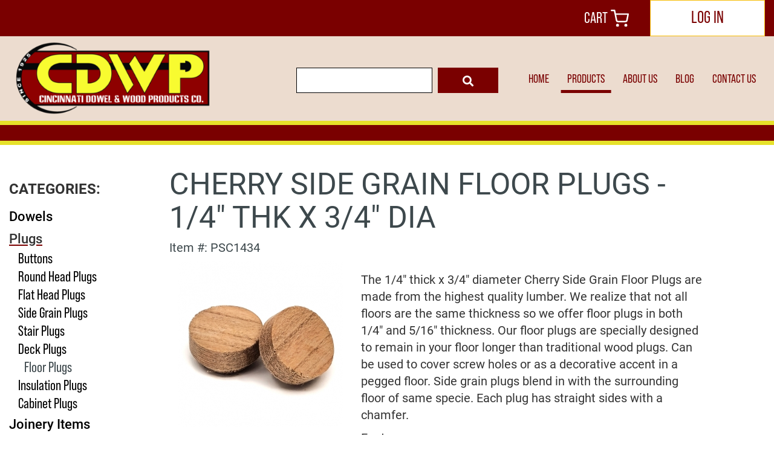

--- FILE ---
content_type: text/html
request_url: https://shop.cincinnatidowel.com/shop/product/cherry-side-grain-floor-plugs---1-4-thk-x-3-4-dia-970/
body_size: 15181
content:
<!DOCTYPE html>
<html lang="en" xmlns="http://www.w3.org/1999/xhtml">
<head>	
	<meta http-equiv="Content-Type" content="text/html; charset=utf-8" />
	<meta name="viewport" content="width=device-width, initial-scale=1">
        <meta property="og:title" content="" />
        <meta property="og:description" content="" />
        <meta property="og:image" content="" />
    <meta name="robots" content="index, follow"><link rel="apple-touch-icon" href="layout/images/MobileIcon.png" />
<link rel="stylesheet" href="https://shop.cincinnatidowel.com/layout/css/addon/prettyPhoto.css" type="text/css" />
<link rel="stylesheet" href="https://shop.cincinnatidowel.com/layout/css/addon/datepicker.css" type="text/css" /><link rel="stylesheet" href="https://shop.cincinnatidowel.com/layout/css/addon/multizoom.css" type="text/css" />
<title>1/4" x 3/4" Cherry Side Grain Floor Plugs | Shop Cincinnati Dowel & Wood Products</title>
<link rel="canonical" href="https://shop.cincinnatidowel.com/shop/product/cherry-side-grain-floor-plugs---1-4-thk-x-3-4-dia-970/" /><meta name="description" content="Cincinnati Dowel's 1/4&quot; x 3/4&quot; Cherry Side Grain Floor Plugs cover screw holes or act as decorative accents in pegged floors. Made of high quality lumber." /><meta property="og:image" content="https://shop.cincinnatidowel.com/pages/shop/image/item/FP SG Cherry-Web-615p.jpg" /><meta property="og:title" content="Cherry Side Grain Floor Plugs - 1/4" thk x 3/4" dia" /><meta property="og:url" content="https://shop.cincinnatidowel.com/shop/product/cherry-side-grain-floor-plugs---1-4-thk-x-3-4-dia-970/" /><meta property="og:site_name" content="Cincinnati Dowel & Wood Products Co." /><meta property="og:type" content="website" /><meta property="og:description" content="Cincinnati Dowel's 1/4" x 3/4" Cherry Side Grain Floor Plugs cover screw holes or act as decorative accents in pegged floors. Made of high quality lumber." /><script src="https://www.google.com/recaptcha/api.js" async defer></script>	<link rel="stylesheet" href="https://shop.cincinnatidowel.com/layout/css/reset.css" type="text/css" />
	<link rel="stylesheet" href="https://shop.cincinnatidowel.com/layout/css/addon/bootstrap.min.css" type="text/css" />	
	<link rel="stylesheet" href="https://shop.cincinnatidowel.com/layout/css/addon/prettyPhoto.css" type="text/css" />
	<link rel="stylesheet" href="https://shop.cincinnatidowel.com/layout/css/main.php?page=shop" type="text/css" />
	<link rel="stylesheet" href="https://shop.cincinnatidowel.com/layout/css/design.php?page=shop" type="text/css" />
	<link rel="stylesheet" href="https://shop.cincinnatidowel.com/layout/css/fonts/font-awesome.min.css" type="text/css" />
	<link rel="icon" type="image/png" href="https://shop.cincinnatidowel.com/MobileIcon.png"/>	
	<link rel="stylesheet" href="https://use.typekit.net/uti2wly.css">
	<link rel="stylesheet" href="https://use.typekit.net/viv2kun.css"><!--Adobe Garamond Pro-->
	<link rel="stylesheet" href="https://use.typekit.net/qjz1rer.css"><!--Proxima Nova-->
	<script src="https://www.google.com/recaptcha/api.js" async defer></script>
	<!-- Google tag (gtag.js) -->
<script async src="https://www.googletagmanager.com/gtag/js?id=G-ZXZ11Y1YR0"></script>
<script>
  window.dataLayer = window.dataLayer || [];
  function gtag(){dataLayer.push(arguments);}
  gtag('js', new Date());

  gtag('config', 'G-ZXZ11Y1YR0');
</script>

<meta name="google-site-verification" content="aU5MFVlhU_7UQ_d4fnolTY0QX-Y9QHbSMaDY5w8D-So" />

<meta name="msvalidate.01" content="B131FABD9043F24D5CA1DBE585DB115E" />

<!-- Google Tag Manager -->
<script>(function(w,d,s,l,i){w[l]=w[l]||[];w[l].push({'gtm.start':
new Date().getTime(),event:'gtm.js'});var f=d.getElementsByTagName(s)[0],
j=d.createElement(s),dl=l!='dataLayer'?'&l='+l:'';j.async=true;j.src=
'https://www.googletagmanager.com/gtm.js?id='+i+dl;f.parentNode.insertBefore(j,f);
})(window,document,'script','dataLayer','GTM-N2V2KCNF');</script>
<!-- End Google Tag Manager -->

<!-- Google Tag Manager (noscript) -->
<noscript><iframe src="https://www.googletagmanager.com/ns.html?id=GTM-N2V2KCNF"
height="0" width="0" style="display:none;visibility:hidden"></iframe></noscript>
<!-- End Google Tag Manager (noscript) -->


<script type="text/javascript">
    (function(c,l,a,r,i,t,y){
        c[a]=c[a]||function(){(c[a].q=c[a].q||[]).push(arguments)};
        t=l.createElement(r);t.async=1;t.src="https://www.clarity.ms/tag/"+i;
        y=l.getElementsByTagName(r)[0];y.parentNode.insertBefore(t,y);
    })(window, document, "clarity", "script", "pvf47i5g5p");
</script>

	
</head>
<body>
<div id="top"></div>
<div id="skip" class="sr-only"><a href="#mainContent">Skip to Main Content</a></div>
<div class="wrapper-div">			
    <header>
			<div class="supernav">
			<div class="container">
			<div class="navSuperLeft">
			<ul id="social-networking-header" class="social-networking">
				
								<li class="facebook">	
									<a href="https://www.facebook.com/CincinnatiDowel/" title="Visit our Facebook Page" target="_blank">
										<i class="fa fa-facebook"></i>
										<span class="sr-only">
											Visit our Facebook Page
										</span>
									</a>								
								</li>
								<li class="twitter">	
									<a href="https://twitter.com/cincinnatidowel" title="Visit our Twitter Page" target="_blank">
										<i class="fa fa-twitter"></i>
										<span class="sr-only">
											Visit our Twitter Page
										</span>
									</a>								
								</li>
								<li class="linkedin">	
									<a href="https://www.linkedin.com/company/cincinnati-dowel-&-wood-products/" title="Visit our LinkedIn Page" target="_blank">
										<i class="fa fa-linkedin"></i>
										<span class="sr-only">
											Visit our LinkedIn Page
										</span>
									</a>								
								</li>
								<li class="google-plus">	
									<a href="https://www.google.com/search?q=cincinnati+dowel&rlz=1C1CHBF_enUS791US791&oq=Cincinnati+Dowel&gs_lcrp=EgZjaHJvbWUqCggAEAAY4wIYgAQyCggAEAAY4wIYgAQyEAgBEC4YrwEYxwEYgAQYjgUyCAgCEAAYFhgeMgYIAxBFGDwyBggEEEUYPNIBCDE5MTdqMGo3qAIAsAIA&sourceid=chrome&ie=UTF-" title="Visit our google-plus Page" target="_blank">
										<i class="fa fa-google-plus"></i>
										<span class="sr-only">
											Visit our google-plus Page
										</span>
									</a>								
								</li>
								<li class="instagram">	
									<a href="https://www.instagram.com/cincinnatidowel/" title="Visit our Instagram Page" target="_blank">
										<i class="fa fa-instagram"></i>
										<span class="sr-only">
											Visit our Instagram Page
										</span>
									</a>								
								</li>
								<li class="pinterest">	
									<a href="https://www.pinterest.com/cincinnatidowel/" title="Visit our Pinterest Page" target="_blank">
										<i class="fa fa-pinterest"></i>
										<span class="sr-only">
											Visit our Pinterest Page
										</span>
									</a>								
								</li>				</ul>	
				<a class='headerEmail' href="mailto:sales@cincinnatidowel.com" title="Email Us">sales@cincinnatidowel.com</a><a class='headerPhone' href="tel:9374442502" title="Call Us">937-444-2502</a>	
								
				<nav class="supernav-nav hidden-xs col-sm-6">
									
				</nav>	
				</div>
				<div class="navSuperRight">
					
<div class="divCartBar ">
			<!--<a class="anchLogin" href="https://shop.cincinnatidowel.com/shop/login/">Login</a>-->
			<a class="anchRegister" href="https://shop.cincinnatidowel.com/shop/register/">Register</a>
		<a class="anchCart" href="https://shop.cincinnatidowel.com/shop/cart/">
			<span class='cartName'>Cart</span>
			<span class="cartitems">
				<!--0 -->
				<img src="https://shop.cincinnatidowel.com/layout/images/catalog/cart.svg" alt="cart with items" />
			</span>
		</a></div>

	
					<a class='myAccountButton' href='https://shop.cincinnatidowel.com/shop/login'>
					LOG IN					</a>
				</div>
			</div><!--container-->
		</div><!--supernav-->
		<div class="clear"></div>
		<div class="navcontainer">
			<div class="container">
				<div  class="banner-logo">
					<a href="https://www.cincinnatidowel.com/" title="Cincinnati Dowel & Wood Products Co." class="anchLogoLink">
						<img alt="Cincinnati Dowel & Wood Products Co." src="https://shop.cincinnatidowel.com/layout/images/logo.png?m=1693505948" />
					</a></div>		
				<div class="navigation-wrapper">
				
					<div class="main-nav navbar-div visible-lg navbar-shop nopadding">
					
								<a class="anchMainNav home" href="https://www.cincinnatidowel.com//home/">
									<span class="icon"></span>
									<span class="pagelabel">HOME</span>
								</a>
								
								<a class="anchMainNav products" href="https://www.cincinnatidowel.com//products/">
									<span class="icon"></span>
									<span class="pagelabel">PRODUCTS</span>
								</a>
								
								<a class="anchMainNav about-us" href="https://www.cincinnatidowel.com//about-us/">
									<span class="icon"></span>
									<span class="pagelabel">ABOUT US</span>
								</a>
								
								<a class="anchMainNav blog" href="https://www.cincinnatidowel.com//blog/">
									<span class="icon"></span>
									<span class="pagelabel">BLOG</span>
								</a>
								
								<a class="anchMainNav contact-us" href="https://www.cincinnatidowel.com//contact-us/">
									<span class="icon"></span>
									<span class="pagelabel">CONTACT US</span>
								</a>
													</div><!--main-nav/desktop nav-->
					<div class="sandwich-nav navbar-div hidden-lg navbar-shop">
						<button type="button" class="navbar-toggle collapsed" data-toggle="collapse" data-target="#navbar" aria-expanded="false" aria-controls="navbar">
		                    <span class="sr-only">Toggle navigation</span>
		                    <span class="icon-bar"></span>
		                    <span class="icon-bar"></span>
		                    <span class="icon-bar"></span>
			            </button>			
						<nav id="navbar" role="navigation" class="navbar-collapse collapse" aria-expanded="false" style="">
		               		<div class="divSandwichNavPageLinks">
							
										<a class="anchSandwichNav home" href="https://www.cincinnatidowel.com//home/">
											<span class="icon"></span>
											<span class="pagelabel">HOME</span>
										</a>
										
										<a class="anchSandwichNav products" href="https://www.cincinnatidowel.com//products/">
											<span class="icon"></span>
											<span class="pagelabel">PRODUCTS</span>
										</a>
										
										<a class="anchSandwichNav create-account" href="https://www.cincinnatidowel.com//create-account/">
											<span class="icon"></span>
											<span class="pagelabel">CREATE ACCOUNT</span>
										</a>
										
										<a class="anchSandwichNav custom-orders-request-a-quote" href="https://www.cincinnatidowel.com//custom-orders-request-a-quote/">
											<span class="icon"></span>
											<span class="pagelabel">CUSTOM ORDERS/REQUEST A QUOTE</span>
										</a>
										
										<a class="anchSandwichNav non-bulk-orders" href="https://www.cincinnatidowel.com//non-bulk-orders/">
											<span class="icon"></span>
											<span class="pagelabel">NON-BULK ORDERS</span>
										</a>
										
										<a class="anchSandwichNav about-us" href="https://www.cincinnatidowel.com//about-us/">
											<span class="icon"></span>
											<span class="pagelabel">ABOUT US</span>
										</a>
										
										<a class="anchSandwichNav careers" href="https://www.cincinnatidowel.com//careers/">
											<span class="icon"></span>
											<span class="pagelabel">CAREERS</span>
										</a>
										
										<a class="anchSandwichNav contact-us" href="https://www.cincinnatidowel.com//contact-us/">
											<span class="icon"></span>
											<span class="pagelabel">CONTACT US</span>
										</a>
										
										<a class="anchSandwichNav our-team" href="https://www.cincinnatidowel.com//our-team/">
											<span class="icon"></span>
											<span class="pagelabel">OUR TEAM</span>
										</a>
										
										<a class="anchSandwichNav shipping-info" href="https://www.cincinnatidowel.com//shipping-info/">
											<span class="icon"></span>
											<span class="pagelabel">SHIPPING INFO</span>
										</a>
										
										<a class="anchSandwichNav return-policy" href="https://www.cincinnatidowel.com//return-policy/">
											<span class="icon"></span>
											<span class="pagelabel">RETURN POLICY</span>
										</a>
										
										<a class="anchSandwichNav privacy-policy" href="https://www.cincinnatidowel.com//privacy-policy/">
											<span class="icon"></span>
											<span class="pagelabel">PRIVACY POLICY</span>
										</a>
										
										<a class="anchSandwichNav terms-and-conditions" href="https://www.cincinnatidowel.com//terms-and-conditions/">
											<span class="icon"></span>
											<span class="pagelabel">TERMS & CONDITIONS</span>
										</a>
										
										<a class="anchSandwichNav downloadable-documents" href="https://www.cincinnatidowel.com//downloadable-documents/">
											<span class="icon"></span>
											<span class="pagelabel">DOWNLOADABLE DOCUMENTS</span>
										</a>
										
										<a class="anchSandwichNav faqs" href="https://www.cincinnatidowel.com//faqs/">
											<span class="icon"></span>
											<span class="pagelabel">FAQ'S</span>
										</a>
										
										<a class="anchSandwichNav reviews" href="https://www.cincinnatidowel.com//reviews/">
											<span class="icon"></span>
											<span class="pagelabel">REVIEWS</span>
										</a>
										
										<a class="anchSandwichNav ada-policy" href="https://www.cincinnatidowel.com//ada-policy/">
											<span class="icon"></span>
											<span class="pagelabel">ADA POLICY</span>
										</a>
											               			
	                        </div>
	                    </nav><!--#navbar-->	            		
					</div><!--sandwich nav-->		
					
	<div class="divCartSearch divCartSearch-categories col-xs-12 col-sm-4">
		<form action="https://shop.cincinnatidowel.com/shop/search/" method="post">
			<input type="hidden" name="hidAction" value="searching for an item" />
			<div class="divSearchTextWrapper">
				<label class="sr-only" for="txtProductSearch">enter your search term here</label>
				<input type="text" class="hideOnClick txtSearch" name="txtSearch" id="txtProductSearch" value="" />
				
			</div><!--divSearchTextWrapper-->			
			<label class="sr-only" for="ddlProductCategorySearch">select the product category you would like to search through</label>
			<select id="ddlProductCategorySearch" name="ddlCategory">
				<option value="all">all</option>
				<option value="all">all categories</option><option value="1">Dowels</option><option value="2">Plugs</option><option value="4">Joinery Items</option><option value="5">Spindles & Pegs</option><option value="6">Turkey Calls</option><option value="7">Shims</option><option value="8">Cooperage & Distilling Items</option><option value="9">Miscellaneous Items</option><option value="10">Sale/Closeouts</option>	
			</select>
			<input type="submit" class="divCartSearch-button" name="btnSubmit" value="&#xf002" />
		</form>
	</div>			
				</div><!--navigation-wrapper-->							
			</div><!--container-->		
		</div><!--navcontainer-->
    </header>					
	<main id="mainContent">		
		
<div class="outer-static-div outer-div"> 
    <div class="static-div inner-div">
    </div>
</div>
<div class="clear"></div>		
		<div class="content-div-full">
			
				<div class="divDrillDown">
					<div class="container">
						<div class="col-xs-12">
						<a href="https://shop.cincinnatidowel.com/shop/">Catalog Home</a>
						
						
						> <a href="https://shop.cincinnatidowel.com/shop/product/cherry-side-grain-floor-plugs---1-4-thk-x-3-4-dia-970/" title="Cherry Side Grain Floor Plugs - 1/4&quot; thk x 3/4&quot; dia">Cherry Side Grain Floor Plugs - 1/4" thk x 3/4" dia</a>
						</div><!--col-xs-12-->
					</div><!--container-->
				</div><!--divDrillDown-->			
			<div class="catLabelHeaderWrapper">
											</div><!--catLabelHeaderWrapper-->		
			<div class="content-div content-div-site container content-div-shop">
			<div class="sidemenu col-xs-12 col-sm-3 nopadding"><h2></h2><p class="pCategoryHeader">CATEGORIES:</p><a href="https://shop.cincinnatidowel.com/shop/dowels-1?viewAll=true" title="Dowels" class="sidemenu-category hidden-xs">Dowels <i class="menu-caret fa fa-chevron-down hidden-sm-up"></i></a><div class="divSubcatWrapper divSubcatWrapper-1 hidden-xs mobile hidden-sm-up"><a href="https://shop.cincinnatidowel.com/shop/dowels-1/birch-dowels-42" title="Birch Dowels" class="sidemenu-subcategory hidden-xs">Birch Dowels</a><a href="https://shop.cincinnatidowel.com/shop/dowels-1/pine-dowels-43" title="Pine Dowels" class="sidemenu-subcategory hidden-xs">Pine Dowels</a><a href="https://shop.cincinnatidowel.com/shop/dowels-1/beech-dowels-44" title="Beech Dowels" class="sidemenu-subcategory hidden-xs">Beech Dowels</a><a href="https://shop.cincinnatidowel.com/shop/dowels-1/poplar-dowels-53" title="Poplar Dowels" class="sidemenu-subcategory hidden-xs">Poplar Dowels</a><a href="https://shop.cincinnatidowel.com/shop/dowels-1/red-oak-dowels-45" title="Red Oak Dowels" class="sidemenu-subcategory hidden-xs">Red Oak Dowels</a><a href="https://shop.cincinnatidowel.com/shop/dowels-1/white-oak-dowels-46" title="White Oak Dowels" class="sidemenu-subcategory hidden-xs">White Oak Dowels</a><a href="https://shop.cincinnatidowel.com/shop/dowels-1/ash-dowels-47" title="Ash Dowels" class="sidemenu-subcategory hidden-xs">Ash Dowels</a><a href="https://shop.cincinnatidowel.com/shop/dowels-1/maple-dowels-48" title="Maple Dowels" class="sidemenu-subcategory hidden-xs">Maple Dowels</a><a href="https://shop.cincinnatidowel.com/shop/dowels-1/hickory-dowels-49" title="Hickory Dowels" class="sidemenu-subcategory hidden-xs">Hickory Dowels</a><a href="https://shop.cincinnatidowel.com/shop/dowels-1/walnut-dowels-50" title="Walnut Dowels" class="sidemenu-subcategory hidden-xs">Walnut Dowels</a><a href="https://shop.cincinnatidowel.com/shop/dowels-1/cherry-dowels-51" title="Cherry Dowels" class="sidemenu-subcategory hidden-xs">Cherry Dowels</a><a href="https://shop.cincinnatidowel.com/shop/dowels-1/mahogany-dowels-52" title="Mahogany Dowels" class="sidemenu-subcategory hidden-xs">Mahogany Dowels</a><a href="https://shop.cincinnatidowel.com/shop/dowels-1/dowel-accessories-2" title="Dowel Accessories" class="sidemenu-subcategory hidden-xs">Dowel Accessories</a><a href="https://shop.cincinnatidowel.com/shop/dowels-1/hardwood-dowels-57" title="Hardwood Dowels" class="sidemenu-subcategory hidden-xs">Hardwood Dowels</a><a href="https://shop.cincinnatidowel.com/shop/dowels-1/teak-dowels-56" title="Teak Dowels" class="sidemenu-subcategory hidden-xs last">Teak Dowels</a></div><a href="https://shop.cincinnatidowel.com/shop/plugs-2?viewAll=true" title="Plugs" class="sidemenu-category hidden-xs current next-category">Plugs <i class="menu-caret fa fa-chevron-down hidden-sm-up"></i></a><div class="divSubcatWrapper divSubcatWrapper-2 hidden-xs shown"><a href="https://shop.cincinnatidowel.com/shop/plugs-2/buttons-3" title="Buttons" class="sidemenu-subcategory hidden-xs">Buttons</a><a href="https://shop.cincinnatidowel.com/shop/plugs-2/round-head-plugs-4" title="Round Head Plugs" class="sidemenu-subcategory hidden-xs">Round Head Plugs</a><a href="https://shop.cincinnatidowel.com/shop/plugs-2/flat-head-plugs-5" title="Flat Head Plugs" class="sidemenu-subcategory hidden-xs">Flat Head Plugs</a><a href="https://shop.cincinnatidowel.com/shop/plugs-2/side-grain-plugs-6" title="Side Grain Plugs" class="sidemenu-subcategory hidden-xs">Side Grain Plugs</a><a href="https://shop.cincinnatidowel.com/shop/plugs-2/stair-plugs-7" title="Stair Plugs" class="sidemenu-subcategory hidden-xs">Stair Plugs</a><a href="https://shop.cincinnatidowel.com/shop/plugs-2/deck-plugs-8" title="Deck Plugs" class="sidemenu-subcategory hidden-xs">Deck Plugs</a><a href="https://shop.cincinnatidowel.com/shop/plugs-2/floor-plugs-9" title="Floor Plugs" class="sidemenu-subcategory hidden-xs current">Floor Plugs</a><a href="https://shop.cincinnatidowel.com/shop/plugs-2/insulation-plugs-10" title="Insulation Plugs" class="sidemenu-subcategory hidden-xs">Insulation Plugs</a><a href="https://shop.cincinnatidowel.com/shop/plugs-2/cabinet-plugs-60" title="Cabinet Plugs" class="sidemenu-subcategory hidden-xs">Cabinet Plugs</a></div><a href="https://shop.cincinnatidowel.com/shop/joinery-items-4?viewAll=true" title="Joinery Items" class="sidemenu-category hidden-xs next-category">Joinery Items <i class="menu-caret fa fa-chevron-down hidden-sm-up"></i></a><div class="divSubcatWrapper divSubcatWrapper-4 hidden-xs mobile hidden-sm-up"><a href="https://shop.cincinnatidowel.com/shop/joinery-items-4/fluted-dowel-pins-12" title="Fluted Dowel Pins" class="sidemenu-subcategory hidden-xs">Fluted Dowel Pins</a><a href="https://shop.cincinnatidowel.com/shop/joinery-items-4/spiral-dowel-pins-13" title="Spiral Dowel Pins" class="sidemenu-subcategory hidden-xs">Spiral Dowel Pins</a><a href="https://shop.cincinnatidowel.com/shop/joinery-items-4/pre-glued-dowel-pins-14" title="Pre-Glued Dowel Pins" class="sidemenu-subcategory hidden-xs">Pre-Glued Dowel Pins</a><a href="https://shop.cincinnatidowel.com/shop/joinery-items-4/table-pins-15" title="Table Pins" class="sidemenu-subcategory hidden-xs">Table Pins</a><a href="https://shop.cincinnatidowel.com/shop/joinery-items-4/joinery-biscuits-16" title="Joinery Biscuits" class="sidemenu-subcategory hidden-xs">Joinery Biscuits</a><a href="https://shop.cincinnatidowel.com/shop/joinery-items-4/tenons-17" title="Tenons" class="sidemenu-subcategory hidden-xs">Tenons</a><a href="https://shop.cincinnatidowel.com/shop/joinery-items-4/joinery-tenons-58" title="Joinery Tenons" class="sidemenu-subcategory hidden-xs">Joinery Tenons</a></div><a href="https://shop.cincinnatidowel.com/shop/spindles-%2B-pegs-5?viewAll=true" title="Spindles &amp; Pegs" class="sidemenu-category hidden-xs next-category">Spindles & Pegs <i class="menu-caret fa fa-chevron-down hidden-sm-up"></i></a><div class="divSubcatWrapper divSubcatWrapper-5 hidden-xs mobile hidden-sm-up"><a href="https://shop.cincinnatidowel.com/shop/spindles-%2B-pegs-5/shaker-pegs-18" title="Shaker Pegs" class="sidemenu-subcategory hidden-xs">Shaker Pegs</a></div><a href="https://shop.cincinnatidowel.com/shop/turkey-calls-6?viewAll=true" title="Turkey Calls" class="sidemenu-category hidden-xs next-category">Turkey Calls <i class="menu-caret fa fa-chevron-down hidden-sm-up"></i></a><div class="divSubcatWrapper divSubcatWrapper-6 hidden-xs mobile hidden-sm-up"><a href="https://shop.cincinnatidowel.com/shop/turkey-calls-6/striker-tips-38" title="Striker Tips" class="sidemenu-subcategory hidden-xs">Striker Tips</a><a href="https://shop.cincinnatidowel.com/shop/turkey-calls-6/striker-heads-55" title="Striker Heads" class="sidemenu-subcategory hidden-xs">Striker Heads</a></div><a href="https://shop.cincinnatidowel.com/shop/shims-7?viewAll=true" title="Shims" class="sidemenu-category hidden-xs next-category">Shims <i class="menu-caret fa fa-chevron-down hidden-sm-up"></i></a><div class="divSubcatWrapper divSubcatWrapper-7 hidden-xs mobile hidden-sm-up"><a href="https://shop.cincinnatidowel.com/shop/shims-7/wood-shims-23" title="Wood Shims" class="sidemenu-subcategory hidden-xs">Wood Shims</a><a href="https://shop.cincinnatidowel.com/shop/shims-7/composite-shims-24" title="Composite Shims" class="sidemenu-subcategory hidden-xs">Composite Shims</a></div><a href="https://shop.cincinnatidowel.com/shop/cooperage-%2B-distilling-items-8?viewAll=true" title="Cooperage &amp; Distilling Items" class="sidemenu-category hidden-xs next-category">Cooperage & Distilling Items <i class="menu-caret fa fa-chevron-down hidden-sm-up"></i></a><div class="divSubcatWrapper divSubcatWrapper-8 hidden-xs mobile hidden-sm-up"><a href="https://shop.cincinnatidowel.com/shop/cooperage-%2B-distilling-items-8/spiles-26" title="Spiles" class="sidemenu-subcategory hidden-xs">Spiles</a><a href="https://shop.cincinnatidowel.com/shop/cooperage-%2B-distilling-items-8/wedges-27" title="Wedges" class="sidemenu-subcategory hidden-xs">Wedges</a><a href="https://shop.cincinnatidowel.com/shop/cooperage-%2B-distilling-items-8/bungs-11" title="Bungs" class="sidemenu-subcategory hidden-xs">Bungs</a><a href="https://shop.cincinnatidowel.com/shop/cooperage-%2B-distilling-items-8/head-pins-41" title="Head Pins" class="sidemenu-subcategory hidden-xs">Head Pins</a></div><a href="https://shop.cincinnatidowel.com/shop/miscellaneous-items-9?viewAll=true" title="Miscellaneous Items" class="sidemenu-category hidden-xs next-category">Miscellaneous Items <i class="menu-caret fa fa-chevron-down hidden-sm-up"></i></a><div class="divSubcatWrapper divSubcatWrapper-9 hidden-xs mobile hidden-sm-up"><a href="https://shop.cincinnatidowel.com/shop/miscellaneous-items-9/floor-spline-28" title="Floor Spline" class="sidemenu-subcategory hidden-xs">Floor Spline</a><a href="https://shop.cincinnatidowel.com/shop/miscellaneous-items-9/pole-sockets-36" title="Pole Sockets" class="sidemenu-subcategory hidden-xs">Pole Sockets</a><a href="https://shop.cincinnatidowel.com/shop/miscellaneous-items-9/timber-pins-59" title="Timber Pins" class="sidemenu-subcategory hidden-xs">Timber Pins</a></div><a href="https://shop.cincinnatidowel.com/shop/sale-closeouts-10?viewAll=true" title="Sale/Closeouts" class="sidemenu-category hidden-xs next-category">Sale/Closeouts <i class="menu-caret fa fa-chevron-down hidden-sm-up"></i></a><div class="divSubcatWrapper divSubcatWrapper-10 hidden-xs mobile hidden-sm-up"><a href="https://shop.cincinnatidowel.com/shop/sale-closeouts-10/sale-closeouts-30" title="Sale/Closeouts" class="sidemenu-subcategory hidden-xs">Sale/Closeouts</a></div>
		<div class="visible-xs-block hidden-sm hidden-md hidden-lg col-xs-12 mobileCategoryDropdown nopadding">
            <a data-toggle="collapse" class="subcatbutton col-xs-12" href="#collapsesidemenu">Product Categories <span class="caret"></span></a>
        </div>
        <div class="clear visible-xs-block hidden-sm hidden-md hidden-lg"></div>
        <div class="container visible-xs-block hidden-sm hidden-md hidden-lg subcatshowhide nopadding">
            <div id="collapsesidemenu" class="subcats-select collapse panel-collapse col-xs-12 nopadding">
                <div class="list-group margin-0"><a href="https://shop.cincinnatidowel.com/shop/dowels-1" title="Dowels" class="sidemenu-category">Dowels <i class="menu-caret fa fa-chevron-down hidden-sm-up"></i></a><div class="divSubcatWrapper divSubcatWrapper-1 mobile hidden-sm-up"><a href="https://shop.cincinnatidowel.com/shop/dowels-1/birch-dowels-42" title="Birch Dowels" class="sidemenu-subcategory ">Birch Dowels</a><a href="https://shop.cincinnatidowel.com/shop/dowels-1/pine-dowels-43" title="Pine Dowels" class="sidemenu-subcategory ">Pine Dowels</a><a href="https://shop.cincinnatidowel.com/shop/dowels-1/beech-dowels-44" title="Beech Dowels" class="sidemenu-subcategory ">Beech Dowels</a><a href="https://shop.cincinnatidowel.com/shop/dowels-1/poplar-dowels-53" title="Poplar Dowels" class="sidemenu-subcategory ">Poplar Dowels</a><a href="https://shop.cincinnatidowel.com/shop/dowels-1/red-oak-dowels-45" title="Red Oak Dowels" class="sidemenu-subcategory ">Red Oak Dowels</a><a href="https://shop.cincinnatidowel.com/shop/dowels-1/white-oak-dowels-46" title="White Oak Dowels" class="sidemenu-subcategory ">White Oak Dowels</a><a href="https://shop.cincinnatidowel.com/shop/dowels-1/ash-dowels-47" title="Ash Dowels" class="sidemenu-subcategory ">Ash Dowels</a><a href="https://shop.cincinnatidowel.com/shop/dowels-1/maple-dowels-48" title="Maple Dowels" class="sidemenu-subcategory ">Maple Dowels</a><a href="https://shop.cincinnatidowel.com/shop/dowels-1/hickory-dowels-49" title="Hickory Dowels" class="sidemenu-subcategory ">Hickory Dowels</a><a href="https://shop.cincinnatidowel.com/shop/dowels-1/walnut-dowels-50" title="Walnut Dowels" class="sidemenu-subcategory ">Walnut Dowels</a><a href="https://shop.cincinnatidowel.com/shop/dowels-1/cherry-dowels-51" title="Cherry Dowels" class="sidemenu-subcategory ">Cherry Dowels</a><a href="https://shop.cincinnatidowel.com/shop/dowels-1/mahogany-dowels-52" title="Mahogany Dowels" class="sidemenu-subcategory ">Mahogany Dowels</a><a href="https://shop.cincinnatidowel.com/shop/dowels-1/dowel-accessories-2" title="Dowel Accessories" class="sidemenu-subcategory ">Dowel Accessories</a><a href="https://shop.cincinnatidowel.com/shop/dowels-1/hardwood-dowels-57" title="Hardwood Dowels" class="sidemenu-subcategory ">Hardwood Dowels</a><a href="https://shop.cincinnatidowel.com/shop/dowels-1/teak-dowels-56" title="Teak Dowels" class="sidemenu-subcategory last">Teak Dowels</a></div><a href="https://shop.cincinnatidowel.com/shop/plugs-2" title="Plugs" class="sidemenu-category current">Plugs <i class="menu-caret fa fa-chevron-down hidden-sm-up"></i></a><div class="divSubcatWrapper divSubcatWrapper-2 shown"><a href="https://shop.cincinnatidowel.com/shop/plugs-2/buttons-3" title="Buttons" class="sidemenu-subcategory ">Buttons</a><a href="https://shop.cincinnatidowel.com/shop/plugs-2/round-head-plugs-4" title="Round Head Plugs" class="sidemenu-subcategory ">Round Head Plugs</a><a href="https://shop.cincinnatidowel.com/shop/plugs-2/flat-head-plugs-5" title="Flat Head Plugs" class="sidemenu-subcategory ">Flat Head Plugs</a><a href="https://shop.cincinnatidowel.com/shop/plugs-2/side-grain-plugs-6" title="Side Grain Plugs" class="sidemenu-subcategory ">Side Grain Plugs</a><a href="https://shop.cincinnatidowel.com/shop/plugs-2/stair-plugs-7" title="Stair Plugs" class="sidemenu-subcategory ">Stair Plugs</a><a href="https://shop.cincinnatidowel.com/shop/plugs-2/deck-plugs-8" title="Deck Plugs" class="sidemenu-subcategory ">Deck Plugs</a><a href="https://shop.cincinnatidowel.com/shop/plugs-2/floor-plugs-9" title="Floor Plugs" class="sidemenu-subcategory current ">Floor Plugs</a><a href="https://shop.cincinnatidowel.com/shop/plugs-2/insulation-plugs-10" title="Insulation Plugs" class="sidemenu-subcategory ">Insulation Plugs</a><a href="https://shop.cincinnatidowel.com/shop/plugs-2/cabinet-plugs-60" title="Cabinet Plugs" class="sidemenu-subcategory ">Cabinet Plugs</a></div><a href="https://shop.cincinnatidowel.com/shop/joinery-items-4" title="Joinery Items" class="sidemenu-category">Joinery Items <i class="menu-caret fa fa-chevron-down hidden-sm-up"></i></a><div class="divSubcatWrapper divSubcatWrapper-4 mobile hidden-sm-up"><a href="https://shop.cincinnatidowel.com/shop/joinery-items-4/fluted-dowel-pins-12" title="Fluted Dowel Pins" class="sidemenu-subcategory ">Fluted Dowel Pins</a><a href="https://shop.cincinnatidowel.com/shop/joinery-items-4/spiral-dowel-pins-13" title="Spiral Dowel Pins" class="sidemenu-subcategory ">Spiral Dowel Pins</a><a href="https://shop.cincinnatidowel.com/shop/joinery-items-4/pre-glued-dowel-pins-14" title="Pre-Glued Dowel Pins" class="sidemenu-subcategory ">Pre-Glued Dowel Pins</a><a href="https://shop.cincinnatidowel.com/shop/joinery-items-4/table-pins-15" title="Table Pins" class="sidemenu-subcategory ">Table Pins</a><a href="https://shop.cincinnatidowel.com/shop/joinery-items-4/joinery-biscuits-16" title="Joinery Biscuits" class="sidemenu-subcategory ">Joinery Biscuits</a><a href="https://shop.cincinnatidowel.com/shop/joinery-items-4/tenons-17" title="Tenons" class="sidemenu-subcategory ">Tenons</a><a href="https://shop.cincinnatidowel.com/shop/joinery-items-4/joinery-tenons-58" title="Joinery Tenons" class="sidemenu-subcategory ">Joinery Tenons</a></div><a href="https://shop.cincinnatidowel.com/shop/spindles-%2B-pegs-5" title="Spindles &amp; Pegs" class="sidemenu-category">Spindles & Pegs <i class="menu-caret fa fa-chevron-down hidden-sm-up"></i></a><div class="divSubcatWrapper divSubcatWrapper-5 mobile hidden-sm-up"><a href="https://shop.cincinnatidowel.com/shop/spindles-%2B-pegs-5/shaker-pegs-18" title="Shaker Pegs" class="sidemenu-subcategory ">Shaker Pegs</a></div><a href="https://shop.cincinnatidowel.com/shop/turkey-calls-6" title="Turkey Calls" class="sidemenu-category">Turkey Calls <i class="menu-caret fa fa-chevron-down hidden-sm-up"></i></a><div class="divSubcatWrapper divSubcatWrapper-6 mobile hidden-sm-up"><a href="https://shop.cincinnatidowel.com/shop/turkey-calls-6/striker-tips-38" title="Striker Tips" class="sidemenu-subcategory ">Striker Tips</a><a href="https://shop.cincinnatidowel.com/shop/turkey-calls-6/striker-heads-55" title="Striker Heads" class="sidemenu-subcategory ">Striker Heads</a></div><a href="https://shop.cincinnatidowel.com/shop/shims-7" title="Shims" class="sidemenu-category">Shims <i class="menu-caret fa fa-chevron-down hidden-sm-up"></i></a><div class="divSubcatWrapper divSubcatWrapper-7 mobile hidden-sm-up"><a href="https://shop.cincinnatidowel.com/shop/shims-7/wood-shims-23" title="Wood Shims" class="sidemenu-subcategory ">Wood Shims</a><a href="https://shop.cincinnatidowel.com/shop/shims-7/composite-shims-24" title="Composite Shims" class="sidemenu-subcategory ">Composite Shims</a></div><a href="https://shop.cincinnatidowel.com/shop/cooperage-%2B-distilling-items-8" title="Cooperage &amp; Distilling Items" class="sidemenu-category">Cooperage & Distilling Items <i class="menu-caret fa fa-chevron-down hidden-sm-up"></i></a><div class="divSubcatWrapper divSubcatWrapper-8 mobile hidden-sm-up"><a href="https://shop.cincinnatidowel.com/shop/cooperage-%2B-distilling-items-8/spiles-26" title="Spiles" class="sidemenu-subcategory ">Spiles</a><a href="https://shop.cincinnatidowel.com/shop/cooperage-%2B-distilling-items-8/wedges-27" title="Wedges" class="sidemenu-subcategory ">Wedges</a><a href="https://shop.cincinnatidowel.com/shop/cooperage-%2B-distilling-items-8/bungs-11" title="Bungs" class="sidemenu-subcategory ">Bungs</a><a href="https://shop.cincinnatidowel.com/shop/cooperage-%2B-distilling-items-8/head-pins-41" title="Head Pins" class="sidemenu-subcategory ">Head Pins</a></div><a href="https://shop.cincinnatidowel.com/shop/miscellaneous-items-9" title="Miscellaneous Items" class="sidemenu-category">Miscellaneous Items <i class="menu-caret fa fa-chevron-down hidden-sm-up"></i></a><div class="divSubcatWrapper divSubcatWrapper-9 mobile hidden-sm-up"><a href="https://shop.cincinnatidowel.com/shop/miscellaneous-items-9/floor-spline-28" title="Floor Spline" class="sidemenu-subcategory ">Floor Spline</a><a href="https://shop.cincinnatidowel.com/shop/miscellaneous-items-9/pole-sockets-36" title="Pole Sockets" class="sidemenu-subcategory ">Pole Sockets</a><a href="https://shop.cincinnatidowel.com/shop/miscellaneous-items-9/timber-pins-59" title="Timber Pins" class="sidemenu-subcategory ">Timber Pins</a></div><a href="https://shop.cincinnatidowel.com/shop/sale-closeouts-10" title="Sale/Closeouts" class="sidemenu-category">Sale/Closeouts <i class="menu-caret fa fa-chevron-down hidden-sm-up"></i></a><div class="divSubcatWrapper divSubcatWrapper-10 mobile hidden-sm-up"><a href="https://shop.cincinnatidowel.com/shop/sale-closeouts-10/sale-closeouts-30" title="Sale/Closeouts" class="sidemenu-subcategory ">Sale/Closeouts</a></div>
				</div><!--list-group-->
			</div><!--collapsesidemenu-->
		</div><!--subcatshowhide-->
<div class="divFiltersMenuWrapper">
<!--<a class="anchFilters" href="#" onclick="showFilters()">Filters +</a>--><div id="filtersDiv" class="filters" style="display:block"><div class="row">
		<div class="divFilterCategory divFilterCategory-Categories col-xs-2">
			<p class="spinBar">Species: </p>
			<div class='filtersDropdown showFilterDropdown'>
			<form id="filters" method="post">
			<input type="hidden" name="filterGo" value="true">
            
			
				<div class="divFilterInputWrapper divMediumsInputWrapper" style="">
					<input type="checkbox" onChange="this.form.submit()" id="medium-1" name="medium-1" value="Birch" style="height:10px">
					<label for="medium-1" style="font-size: 12px"> Birch <span class="filterNumber">179</span></label><br>
				</div>
				<div class="divFilterInputWrapper divMediumsInputWrapper" style="">
					<input type="checkbox" onChange="this.form.submit()" id="medium-2" name="medium-2" value="Poplar" style="height:10px">
					<label for="medium-2" style="font-size: 12px"> Poplar <span class="filterNumber">110</span></label><br>
				</div>
				<div class="divFilterInputWrapper divMediumsInputWrapper" style="">
					<input type="checkbox" onChange="this.form.submit()" id="medium-3" name="medium-3" value="Walnut" style="height:10px">
					<label for="medium-3" style="font-size: 12px"> Walnut <span class="filterNumber">87</span></label><br>
				</div>
				<div class="divFilterInputWrapper divMediumsInputWrapper" style="">
					<input type="checkbox" onChange="this.form.submit()" id="medium-4" name="medium-4" value="Cherry" style="height:10px">
					<label for="medium-4" style="font-size: 12px"> Cherry <span class="filterNumber">87</span></label><br>
				</div>
				<div class="divFilterInputWrapper divMediumsInputWrapper" style="">
					<input type="checkbox" onChange="this.form.submit()" id="medium-5" name="medium-5" value="Maple" style="height:10px">
					<label for="medium-5" style="font-size: 12px"> Maple <span class="filterNumber">86</span></label><br>
				</div>
				<div class="divFilterInputWrapper divMediumsInputWrapper" style="">
					<input type="checkbox" onChange="this.form.submit()" id="medium-6" name="medium-6" value="White Oak" style="height:10px">
					<label for="medium-6" style="font-size: 12px"> White Oak <span class="filterNumber">85</span></label><br>
				</div>
				<div class="divFilterInputWrapper divMediumsInputWrapper" style="">
					<input type="checkbox" onChange="this.form.submit()" id="medium-7" name="medium-7" value="Red Oak" style="height:10px">
					<label for="medium-7" style="font-size: 12px"> Red Oak <span class="filterNumber">84</span></label><br>
				</div>
				<div class="divFilterInputWrapper divMediumsInputWrapper" style="">
					<input type="checkbox" onChange="this.form.submit()" id="medium-8" name="medium-8" value="Pine" style="height:10px">
					<label for="medium-8" style="font-size: 12px"> Pine <span class="filterNumber">81</span></label><br>
				</div>
				<div class="divFilterInputWrapper divMediumsInputWrapper" style="">
					<input type="checkbox" onChange="this.form.submit()" id="medium-9" name="medium-9" value="Hickory" style="height:10px">
					<label for="medium-9" style="font-size: 12px"> Hickory <span class="filterNumber">80</span></label><br>
				</div>
				<div class="divFilterInputWrapper divMediumsInputWrapper" style="">
					<input type="checkbox" onChange="this.form.submit()" id="medium-10" name="medium-10" value="Mahogany" style="height:10px">
					<label for="medium-10" style="font-size: 12px"> Mahogany <span class="filterNumber">78</span></label><br>
				</div><a href="javascript:show_more_menu('species');" class="showMoreLink" id="showMoreLink-species">Show more</a><div id="additional-options-species">
				<div class="divFilterInputWrapper divMediumsInputWrapper" style="">
					<input type="checkbox" onChange="this.form.submit()" id="medium-11" name="medium-11" value="Beech" style="height:10px">
					<label for="medium-11" style="font-size: 12px"> Beech <span class="filterNumber">66</span></label><br>
				</div>
				<div class="divFilterInputWrapper divMediumsInputWrapper" style="">
					<input type="checkbox" onChange="this.form.submit()" id="medium-12" name="medium-12" value="Hardwood" style="height:10px">
					<label for="medium-12" style="font-size: 12px"> Hardwood <span class="filterNumber">48</span></label><br>
				</div>
				<div class="divFilterInputWrapper divMediumsInputWrapper" style="">
					<input type="checkbox" onChange="this.form.submit()" id="medium-13" name="medium-13" value="Ash" style="height:10px">
					<label for="medium-13" style="font-size: 12px"> Ash <span class="filterNumber">30</span></label><br>
				</div>
				<div class="divFilterInputWrapper divMediumsInputWrapper" style="">
					<input type="checkbox" onChange="this.form.submit()" id="medium-14" name="medium-14" value="Teak" style="height:10px">
					<label for="medium-14" style="font-size: 12px"> Teak <span class="filterNumber">24</span></label><br>
				</div>
				<div class="divFilterInputWrapper divMediumsInputWrapper" style="">
					<input type="checkbox" onChange="this.form.submit()" id="medium-15" name="medium-15" value="Plastic" style="height:10px">
					<label for="medium-15" style="font-size: 12px"> Plastic <span class="filterNumber">8</span></label><br>
				</div>
				<div class="divFilterInputWrapper divMediumsInputWrapper" style="">
					<input type="checkbox" onChange="this.form.submit()" id="medium-16" name="medium-16" value="Cedar" style="height:10px">
					<label for="medium-16" style="font-size: 12px"> Cedar <span class="filterNumber">8</span></label><br>
				</div>
				<div class="divFilterInputWrapper divMediumsInputWrapper" style="">
					<input type="checkbox" onChange="this.form.submit()" id="medium-17" name="medium-17" value="Composite" style="height:10px">
					<label for="medium-17" style="font-size: 12px"> Composite <span class="filterNumber">2</span></label><br>
				</div>
				<div class="divFilterInputWrapper divMediumsInputWrapper" style="">
					<input type="checkbox" onChange="this.form.submit()" id="medium-18" name="medium-18" value="Purple Heart" style="height:10px">
					<label for="medium-18" style="font-size: 12px"> Purple Heart <span class="filterNumber">2</span></label><br>
				</div></div></div></div></div>
<div class="row">
		<div class="divFilterCategory divFilterCategory-Genres col-xs-2">
			<p class="spinBar">Diameter: </p>
			<div class='filtersDropdown showFilterDropdown'>
				<div class="divFilterInputWrapper divGenresInputWrapper" style="">
					<input type="checkbox" onChange="this.form.submit()" id="genre-1" name="genre-1" value="1/2"" style="height:10px">
					<label for="genre-1" style="font-size: 12px;="> 1/2" <span class="filterNumber">150</span></label><br>
				</div>
				<div class="divFilterInputWrapper divGenresInputWrapper" style="">
					<input type="checkbox" onChange="this.form.submit()" id="genre-2" name="genre-2" value="3/4"" style="height:10px">
					<label for="genre-2" style="font-size: 12px;="> 3/4" <span class="filterNumber">131</span></label><br>
				</div>
				<div class="divFilterInputWrapper divGenresInputWrapper" style="">
					<input type="checkbox" onChange="this.form.submit()" id="genre-3" name="genre-3" value="5/8"" style="height:10px">
					<label for="genre-3" style="font-size: 12px;="> 5/8" <span class="filterNumber">124</span></label><br>
				</div>
				<div class="divFilterInputWrapper divGenresInputWrapper" style="">
					<input type="checkbox" onChange="this.form.submit()" id="genre-4" name="genre-4" value="3/8"" style="height:10px">
					<label for="genre-4" style="font-size: 12px;="> 3/8" <span class="filterNumber">110</span></label><br>
				</div>
				<div class="divFilterInputWrapper divGenresInputWrapper" style="">
					<input type="checkbox" onChange="this.form.submit()" id="genre-5" name="genre-5" value="1"" style="height:10px">
					<label for="genre-5" style="font-size: 12px;="> 1" <span class="filterNumber">94</span></label><br>
				</div>
				<div class="divFilterInputWrapper divGenresInputWrapper" style="">
					<input type="checkbox" onChange="this.form.submit()" id="genre-6" name="genre-6" value="1/4"" style="height:10px">
					<label for="genre-6" style="font-size: 12px;="> 1/4" <span class="filterNumber">88</span></label><br>
				</div>
				<div class="divFilterInputWrapper divGenresInputWrapper" style="">
					<input type="checkbox" onChange="this.form.submit()" id="genre-7" name="genre-7" value="5/16"" style="height:10px">
					<label for="genre-7" style="font-size: 12px;="> 5/16" <span class="filterNumber">70</span></label><br>
				</div>
				<div class="divFilterInputWrapper divGenresInputWrapper" style="">
					<input type="checkbox" onChange="this.form.submit()" id="genre-8" name="genre-8" value="7/16"" style="height:10px">
					<label for="genre-8" style="font-size: 12px;="> 7/16" <span class="filterNumber">57</span></label><br>
				</div>
				<div class="divFilterInputWrapper divGenresInputWrapper" style="">
					<input type="checkbox" onChange="this.form.submit()" id="genre-9" name="genre-9" value="1-1/4"" style="height:10px">
					<label for="genre-9" style="font-size: 12px;="> 1-1/4" <span class="filterNumber">49</span></label><br>
				</div>
				<div class="divFilterInputWrapper divGenresInputWrapper" style="">
					<input type="checkbox" onChange="this.form.submit()" id="genre-10" name="genre-10" value="1-1/2"" style="height:10px">
					<label for="genre-10" style="font-size: 12px;="> 1-1/2" <span class="filterNumber">44</span></label><br>
				</div><a href="javascript:show_more_menu('diameter');" class="showMoreLink" id="showMoreLink-diameter">Show more</a><div id="additional-options-diameter">
				<div class="divFilterInputWrapper divGenresInputWrapper" style="">
					<input type="checkbox" onChange="this.form.submit()" id="genre-11" name="genre-11" value="7/8"" style="height:10px">
					<label for="genre-11" style="font-size: 12px;="> 7/8" <span class="filterNumber">33</span></label><br>
				</div>
				<div class="divFilterInputWrapper divGenresInputWrapper" style="">
					<input type="checkbox" onChange="this.form.submit()" id="genre-12" name="genre-12" value="2"" style="height:10px">
					<label for="genre-12" style="font-size: 12px;="> 2" <span class="filterNumber">29</span></label><br>
				</div>
				<div class="divFilterInputWrapper divGenresInputWrapper" style="">
					<input type="checkbox" onChange="this.form.submit()" id="genre-13" name="genre-13" value="1-1/8"" style="height:10px">
					<label for="genre-13" style="font-size: 12px;="> 1-1/8" <span class="filterNumber">28</span></label><br>
				</div>
				<div class="divFilterInputWrapper divGenresInputWrapper" style="">
					<input type="checkbox" onChange="this.form.submit()" id="genre-14" name="genre-14" value="1-3/4"" style="height:10px">
					<label for="genre-14" style="font-size: 12px;="> 1-3/4" <span class="filterNumber">23</span></label><br>
				</div>
				<div class="divFilterInputWrapper divGenresInputWrapper" style="">
					<input type="checkbox" onChange="this.form.submit()" id="genre-15" name="genre-15" value="8mm" style="height:10px">
					<label for="genre-15" style="font-size: 12px;="> 8mm <span class="filterNumber">11</span></label><br>
				</div>
				<div class="divFilterInputWrapper divGenresInputWrapper" style="">
					<input type="checkbox" onChange="this.form.submit()" id="genre-16" name="genre-16" value="6mm" style="height:10px">
					<label for="genre-16" style="font-size: 12px;="> 6mm <span class="filterNumber">6</span></label><br>
				</div>
				<div class="divFilterInputWrapper divGenresInputWrapper" style="">
					<input type="checkbox" onChange="this.form.submit()" id="genre-17" name="genre-17" value="10mm" style="height:10px">
					<label for="genre-17" style="font-size: 12px;="> 10mm <span class="filterNumber">6</span></label><br>
				</div>
				<div class="divFilterInputWrapper divGenresInputWrapper" style="">
					<input type="checkbox" onChange="this.form.submit()" id="genre-18" name="genre-18" value="1/8"" style="height:10px">
					<label for="genre-18" style="font-size: 12px;="> 1/8" <span class="filterNumber">5</span></label><br>
				</div>
				<div class="divFilterInputWrapper divGenresInputWrapper" style="">
					<input type="checkbox" onChange="this.form.submit()" id="genre-19" name="genre-19" value="12mm" style="height:10px">
					<label for="genre-19" style="font-size: 12px;="> 12mm <span class="filterNumber">5</span></label><br>
				</div>
				<div class="divFilterInputWrapper divGenresInputWrapper" style="">
					<input type="checkbox" onChange="this.form.submit()" id="genre-20" name="genre-20" value="5mm" style="height:10px">
					<label for="genre-20" style="font-size: 12px;="> 5mm <span class="filterNumber">5</span></label><br>
				</div>
				<div class="divFilterInputWrapper divGenresInputWrapper" style="">
					<input type="checkbox" onChange="this.form.submit()" id="genre-21" name="genre-21" value="3/16"" style="height:10px">
					<label for="genre-21" style="font-size: 12px;="> 3/16" <span class="filterNumber">5</span></label><br>
				</div>
				<div class="divFilterInputWrapper divGenresInputWrapper" style="">
					<input type="checkbox" onChange="this.form.submit()" id="genre-22" name="genre-22" value="15/16"" style="height:10px">
					<label for="genre-22" style="font-size: 12px;="> 15/16" <span class="filterNumber">4</span></label><br>
				</div>
				<div class="divFilterInputWrapper divGenresInputWrapper" style="">
					<input type="checkbox" onChange="this.form.submit()" id="genre-23" name="genre-23" value="2-1/4"" style="height:10px">
					<label for="genre-23" style="font-size: 12px;="> 2-1/4" <span class="filterNumber">3</span></label><br>
				</div>
				<div class="divFilterInputWrapper divGenresInputWrapper" style="">
					<input type="checkbox" onChange="this.form.submit()" id="genre-24" name="genre-24" value="2-1/8"" style="height:10px">
					<label for="genre-24" style="font-size: 12px;="> 2-1/8" <span class="filterNumber">3</span></label><br>
				</div>
				<div class="divFilterInputWrapper divGenresInputWrapper" style="">
					<input type="checkbox" onChange="this.form.submit()" id="genre-25" name="genre-25" value="2-9/16"" style="height:10px">
					<label for="genre-25" style="font-size: 12px;="> 2-9/16" <span class="filterNumber">2</span></label><br>
				</div>
				<div class="divFilterInputWrapper divGenresInputWrapper" style="">
					<input type="checkbox" onChange="this.form.submit()" id="genre-26" name="genre-26" value="3"" style="height:10px">
					<label for="genre-26" style="font-size: 12px;="> 3" <span class="filterNumber">2</span></label><br>
				</div>
				<div class="divFilterInputWrapper divGenresInputWrapper" style="">
					<input type="checkbox" onChange="this.form.submit()" id="genre-27" name="genre-27" value="2-3/16"" style="height:10px">
					<label for="genre-27" style="font-size: 12px;="> 2-3/16" <span class="filterNumber">2</span></label><br>
				</div>
				<div class="divFilterInputWrapper divGenresInputWrapper" style="">
					<input type="checkbox" onChange="this.form.submit()" id="genre-28" name="genre-28" value="1-15/16"" style="height:10px">
					<label for="genre-28" style="font-size: 12px;="> 1-15/16" <span class="filterNumber">2</span></label><br>
				</div>
				<div class="divFilterInputWrapper divGenresInputWrapper" style="">
					<input type="checkbox" onChange="this.form.submit()" id="genre-29" name="genre-29" value="2-1/2"" style="height:10px">
					<label for="genre-29" style="font-size: 12px;="> 2-1/2" <span class="filterNumber">2</span></label><br>
				</div>
				<div class="divFilterInputWrapper divGenresInputWrapper" style="">
					<input type="checkbox" onChange="this.form.submit()" id="genre-30" name="genre-30" value="2-1/16"" style="height:10px">
					<label for="genre-30" style="font-size: 12px;="> 2-1/16" <span class="filterNumber">2</span></label><br>
				</div>
				<div class="divFilterInputWrapper divGenresInputWrapper" style="">
					<input type="checkbox" onChange="this.form.submit()" id="genre-31" name="genre-31" value="1-3/8"" style="height:10px">
					<label for="genre-31" style="font-size: 12px;="> 1-3/8" <span class="filterNumber">2</span></label><br>
				</div>
				<div class="divFilterInputWrapper divGenresInputWrapper" style="">
					<input type="checkbox" onChange="this.form.submit()" id="genre-32" name="genre-32" value="2-7/8"" style="height:10px">
					<label for="genre-32" style="font-size: 12px;="> 2-7/8" <span class="filterNumber">1</span></label><br>
				</div>
				<div class="divFilterInputWrapper divGenresInputWrapper" style="">
					<input type="checkbox" onChange="this.form.submit()" id="genre-33" name="genre-33" value="5-1/16"" style="height:10px">
					<label for="genre-33" style="font-size: 12px;="> 5-1/16" <span class="filterNumber">1</span></label><br>
				</div>
				<div class="divFilterInputWrapper divGenresInputWrapper" style="">
					<input type="checkbox" onChange="this.form.submit()" id="genre-34" name="genre-34" value="#10" style="height:10px">
					<label for="genre-34" style="font-size: 12px;="> #10 <span class="filterNumber">1</span></label><br>
				</div>
				<div class="divFilterInputWrapper divGenresInputWrapper" style="">
					<input type="checkbox" onChange="this.form.submit()" id="genre-35" name="genre-35" value="#20" style="height:10px">
					<label for="genre-35" style="font-size: 12px;="> #20 <span class="filterNumber">1</span></label><br>
				</div>
				<div class="divFilterInputWrapper divGenresInputWrapper" style="">
					<input type="checkbox" onChange="this.form.submit()" id="genre-36" name="genre-36" value="6-1/16"" style="height:10px">
					<label for="genre-36" style="font-size: 12px;="> 6-1/16" <span class="filterNumber">1</span></label><br>
				</div>
				<div class="divFilterInputWrapper divGenresInputWrapper" style="">
					<input type="checkbox" onChange="this.form.submit()" id="genre-37" name="genre-37" value="6"" style="height:10px">
					<label for="genre-37" style="font-size: 12px;="> 6" <span class="filterNumber">1</span></label><br>
				</div>
				<div class="divFilterInputWrapper divGenresInputWrapper" style="">
					<input type="checkbox" onChange="this.form.submit()" id="genre-38" name="genre-38" value="1-17/32"" style="height:10px">
					<label for="genre-38" style="font-size: 12px;="> 1-17/32" <span class="filterNumber">1</span></label><br>
				</div>
				<div class="divFilterInputWrapper divGenresInputWrapper" style="">
					<input type="checkbox" onChange="this.form.submit()" id="genre-39" name="genre-39" value="1-5/16"" style="height:10px">
					<label for="genre-39" style="font-size: 12px;="> 1-5/16" <span class="filterNumber">1</span></label><br>
				</div>
				<div class="divFilterInputWrapper divGenresInputWrapper" style="">
					<input type="checkbox" onChange="this.form.submit()" id="genre-40" name="genre-40" value="4-9/16"" style="height:10px">
					<label for="genre-40" style="font-size: 12px;="> 4-9/16" <span class="filterNumber">1</span></label><br>
				</div>
				<div class="divFilterInputWrapper divGenresInputWrapper" style="">
					<input type="checkbox" onChange="this.form.submit()" id="genre-41" name="genre-41" value="5"" style="height:10px">
					<label for="genre-41" style="font-size: 12px;="> 5" <span class="filterNumber">1</span></label><br>
				</div>
				<div class="divFilterInputWrapper divGenresInputWrapper" style="">
					<input type="checkbox" onChange="this.form.submit()" id="genre-42" name="genre-42" value="#0" style="height:10px">
					<label for="genre-42" style="font-size: 12px;="> #0 <span class="filterNumber">1</span></label><br>
				</div>
				<div class="divFilterInputWrapper divGenresInputWrapper" style="">
					<input type="checkbox" onChange="this.form.submit()" id="genre-43" name="genre-43" value="4-1/2"" style="height:10px">
					<label for="genre-43" style="font-size: 12px;="> 4-1/2" <span class="filterNumber">1</span></label><br>
				</div>
				<div class="divFilterInputWrapper divGenresInputWrapper" style="">
					<input type="checkbox" onChange="this.form.submit()" id="genre-44" name="genre-44" value="4-1/16"" style="height:10px">
					<label for="genre-44" style="font-size: 12px;="> 4-1/16" <span class="filterNumber">1</span></label><br>
				</div>
				<div class="divFilterInputWrapper divGenresInputWrapper" style="">
					<input type="checkbox" onChange="this.form.submit()" id="genre-45" name="genre-45" value="4"" style="height:10px">
					<label for="genre-45" style="font-size: 12px;="> 4" <span class="filterNumber">1</span></label><br>
				</div>
				<div class="divFilterInputWrapper divGenresInputWrapper" style="">
					<input type="checkbox" onChange="this.form.submit()" id="genre-46" name="genre-46" value="2-11/16"" style="height:10px">
					<label for="genre-46" style="font-size: 12px;="> 2-11/16" <span class="filterNumber">1</span></label><br>
				</div>
				<div class="divFilterInputWrapper divGenresInputWrapper" style="">
					<input type="checkbox" onChange="this.form.submit()" id="genre-47" name="genre-47" value="3-9/16"" style="height:10px">
					<label for="genre-47" style="font-size: 12px;="> 3-9/16" <span class="filterNumber">1</span></label><br>
				</div>
				<div class="divFilterInputWrapper divGenresInputWrapper" style="">
					<input type="checkbox" onChange="this.form.submit()" id="genre-48" name="genre-48" value="3-11/16"" style="height:10px">
					<label for="genre-48" style="font-size: 12px;="> 3-11/16" <span class="filterNumber">1</span></label><br>
				</div>
				<div class="divFilterInputWrapper divGenresInputWrapper" style="">
					<input type="checkbox" onChange="this.form.submit()" id="genre-49" name="genre-49" value="3-1/8"" style="height:10px">
					<label for="genre-49" style="font-size: 12px;="> 3-1/8" <span class="filterNumber">1</span></label><br>
				</div>
				<div class="divFilterInputWrapper divGenresInputWrapper" style="">
					<input type="checkbox" onChange="this.form.submit()" id="genre-50" name="genre-50" value="3-1/16"" style="height:10px">
					<label for="genre-50" style="font-size: 12px;="> 3-1/16" <span class="filterNumber">1</span></label><br>
				</div></div></div></div></div>
<div class="row">
		<div class="divFilterCategory divFilterCategory-Mediums col-xs-4">
			<p class="spinBar">Length: </p>
			<div class='filtersDropdown showFilterDropdown'>
				<div class="divFilterInputWrapper divCategoriesInputWrapper" style="">
					<input type="checkbox" onChange="this.form.submit()" id="category-1" name="category-1" value="1/4"" style="height:10px">
					<label for="category-1" style="font-size: 12px"> 1/4" <span class="filterNumber">294</span></label><br>
				</div>
				<div class="divFilterInputWrapper divCategoriesInputWrapper" style="">
					<input type="checkbox" onChange="this.form.submit()" id="category-2" name="category-2" value="36"" style="height:10px">
					<label for="category-2" style="font-size: 12px"> 36" <span class="filterNumber">198</span></label><br>
				</div>
				<div class="divFilterInputWrapper divCategoriesInputWrapper" style="">
					<input type="checkbox" onChange="this.form.submit()" id="category-3" name="category-3" value="48"" style="height:10px">
					<label for="category-3" style="font-size: 12px"> 48" <span class="filterNumber">167</span></label><br>
				</div>
				<div class="divFilterInputWrapper divCategoriesInputWrapper" style="">
					<input type="checkbox" onChange="this.form.submit()" id="category-4" name="category-4" value="5/16"" style="height:10px">
					<label for="category-4" style="font-size: 12px"> 5/16" <span class="filterNumber">141</span></label><br>
				</div>
				<div class="divFilterInputWrapper divCategoriesInputWrapper" style="">
					<input type="checkbox" onChange="this.form.submit()" id="category-5" name="category-5" value="3/8"" style="height:10px">
					<label for="category-5" style="font-size: 12px"> 3/8" <span class="filterNumber">83</span></label><br>
				</div>
				<div class="divFilterInputWrapper divCategoriesInputWrapper" style="">
					<input type="checkbox" onChange="this.form.submit()" id="category-6" name="category-6" value="7/8"" style="height:10px">
					<label for="category-6" style="font-size: 12px"> 7/8" <span class="filterNumber">44</span></label><br>
				</div>
				<div class="divFilterInputWrapper divCategoriesInputWrapper" style="">
					<input type="checkbox" onChange="this.form.submit()" id="category-7" name="category-7" value="1"" style="height:10px">
					<label for="category-7" style="font-size: 12px"> 1" <span class="filterNumber">23</span></label><br>
				</div>
				<div class="divFilterInputWrapper divCategoriesInputWrapper" style="">
					<input type="checkbox" onChange="this.form.submit()" id="category-8" name="category-8" value="7/16"" style="height:10px">
					<label for="category-8" style="font-size: 12px"> 7/16" <span class="filterNumber">22</span></label><br>
				</div>
				<div class="divFilterInputWrapper divCategoriesInputWrapper" style="">
					<input type="checkbox" onChange="this.form.submit()" id="category-9" name="category-9" value="3-1/2"" style="height:10px">
					<label for="category-9" style="font-size: 12px"> 3-1/2" <span class="filterNumber">18</span></label><br>
				</div>
				<div class="divFilterInputWrapper divCategoriesInputWrapper" style="">
					<input type="checkbox" onChange="this.form.submit()" id="category-10" name="category-10" value="1-1/2"" style="height:10px">
					<label for="category-10" style="font-size: 12px"> 1-1/2" <span class="filterNumber">16</span></label><br>
				</div><a href="javascript:show_more_menu('length');" class="showMoreLink" id="showMoreLink-length">Show more</a><div id="additional-options-length">
				<div class="divFilterInputWrapper divCategoriesInputWrapper" style="">
					<input type="checkbox" onChange="this.form.submit()" id="category-11" name="category-11" value="5-1/2"" style="height:10px">
					<label for="category-11" style="font-size: 12px"> 5-1/2" <span class="filterNumber">12</span></label><br>
				</div>
				<div class="divFilterInputWrapper divCategoriesInputWrapper" style="">
					<input type="checkbox" onChange="this.form.submit()" id="category-12" name="category-12" value="3/4"" style="height:10px">
					<label for="category-12" style="font-size: 12px"> 3/4" <span class="filterNumber">11</span></label><br>
				</div>
				<div class="divFilterInputWrapper divCategoriesInputWrapper" style="">
					<input type="checkbox" onChange="this.form.submit()" id="category-13" name="category-13" value="2"" style="height:10px">
					<label for="category-13" style="font-size: 12px"> 2" <span class="filterNumber">11</span></label><br>
				</div>
				<div class="divFilterInputWrapper divCategoriesInputWrapper" style="">
					<input type="checkbox" onChange="this.form.submit()" id="category-14" name="category-14" value="1-1/4"" style="height:10px">
					<label for="category-14" style="font-size: 12px"> 1-1/4" <span class="filterNumber">11</span></label><br>
				</div>
				<div class="divFilterInputWrapper divCategoriesInputWrapper" style="">
					<input type="checkbox" onChange="this.form.submit()" id="category-15" name="category-15" value="1-3/4"" style="height:10px">
					<label for="category-15" style="font-size: 12px"> 1-3/4" <span class="filterNumber">11</span></label><br>
				</div>
				<div class="divFilterInputWrapper divCategoriesInputWrapper" style="">
					<input type="checkbox" onChange="this.form.submit()" id="category-16" name="category-16" value="2-1/2"" style="height:10px">
					<label for="category-16" style="font-size: 12px"> 2-1/2" <span class="filterNumber">10</span></label><br>
				</div>
				<div class="divFilterInputWrapper divCategoriesInputWrapper" style="">
					<input type="checkbox" onChange="this.form.submit()" id="category-17" name="category-17" value="4"" style="height:10px">
					<label for="category-17" style="font-size: 12px"> 4" <span class="filterNumber">10</span></label><br>
				</div>
				<div class="divFilterInputWrapper divCategoriesInputWrapper" style="">
					<input type="checkbox" onChange="this.form.submit()" id="category-18" name="category-18" value="3"" style="height:10px">
					<label for="category-18" style="font-size: 12px"> 3" <span class="filterNumber">10</span></label><br>
				</div>
				<div class="divFilterInputWrapper divCategoriesInputWrapper" style="">
					<input type="checkbox" onChange="this.form.submit()" id="category-19" name="category-19" value="38mm" style="height:10px">
					<label for="category-19" style="font-size: 12px"> 38mm <span class="filterNumber">6</span></label><br>
				</div>
				<div class="divFilterInputWrapper divCategoriesInputWrapper" style="">
					<input type="checkbox" onChange="this.form.submit()" id="category-20" name="category-20" value="1/2"" style="height:10px">
					<label for="category-20" style="font-size: 12px"> 1/2" <span class="filterNumber">6</span></label><br>
				</div>
				<div class="divFilterInputWrapper divCategoriesInputWrapper" style="">
					<input type="checkbox" onChange="this.form.submit()" id="category-21" name="category-21" value="32mm" style="height:10px">
					<label for="category-21" style="font-size: 12px"> 32mm <span class="filterNumber">6</span></label><br>
				</div>
				<div class="divFilterInputWrapper divCategoriesInputWrapper" style="">
					<input type="checkbox" onChange="this.form.submit()" id="category-22" name="category-22" value="35mm" style="height:10px">
					<label for="category-22" style="font-size: 12px"> 35mm <span class="filterNumber">6</span></label><br>
				</div>
				<div class="divFilterInputWrapper divCategoriesInputWrapper" style="">
					<input type="checkbox" onChange="this.form.submit()" id="category-23" name="category-23" value="30mm" style="height:10px">
					<label for="category-23" style="font-size: 12px"> 30mm <span class="filterNumber">6</span></label><br>
				</div>
				<div class="divFilterInputWrapper divCategoriesInputWrapper" style="">
					<input type="checkbox" onChange="this.form.submit()" id="category-24" name="category-24" value="25mm" style="height:10px">
					<label for="category-24" style="font-size: 12px"> 25mm <span class="filterNumber">6</span></label><br>
				</div>
				<div class="divFilterInputWrapper divCategoriesInputWrapper" style="">
					<input type="checkbox" onChange="this.form.submit()" id="category-25" name="category-25" value="1-5/16"" style="height:10px">
					<label for="category-25" style="font-size: 12px"> 1-5/16" <span class="filterNumber">4</span></label><br>
				</div>
				<div class="divFilterInputWrapper divCategoriesInputWrapper" style="">
					<input type="checkbox" onChange="this.form.submit()" id="category-26" name="category-26" value="7-3/8"" style="height:10px">
					<label for="category-26" style="font-size: 12px"> 7-3/8" <span class="filterNumber">2</span></label><br>
				</div>
				<div class="divFilterInputWrapper divCategoriesInputWrapper" style="">
					<input type="checkbox" onChange="this.form.submit()" id="category-27" name="category-27" value="8"" style="height:10px">
					<label for="category-27" style="font-size: 12px"> 8" <span class="filterNumber">2</span></label><br>
				</div>
				<div class="divFilterInputWrapper divCategoriesInputWrapper" style="">
					<input type="checkbox" onChange="this.form.submit()" id="category-28" name="category-28" value="1-7/16"" style="height:10px">
					<label for="category-28" style="font-size: 12px"> 1-7/16" <span class="filterNumber">2</span></label><br>
				</div>
				<div class="divFilterInputWrapper divCategoriesInputWrapper" style="">
					<input type="checkbox" onChange="this.form.submit()" id="category-29" name="category-29" value="12"" style="height:10px">
					<label for="category-29" style="font-size: 12px"> 12" <span class="filterNumber">1</span></label><br>
				</div>
				<div class="divFilterInputWrapper divCategoriesInputWrapper" style="">
					<input type="checkbox" onChange="this.form.submit()" id="category-30" name="category-30" value="2-9/16"" style="height:10px">
					<label for="category-30" style="font-size: 12px"> 2-9/16" <span class="filterNumber">1</span></label><br>
				</div>
				<div class="divFilterInputWrapper divCategoriesInputWrapper" style="">
					<input type="checkbox" onChange="this.form.submit()" id="category-31" name="category-31" value="2-5/8"" style="height:10px">
					<label for="category-31" style="font-size: 12px"> 2-5/8" <span class="filterNumber">1</span></label><br>
				</div>
				<div class="divFilterInputWrapper divCategoriesInputWrapper" style="">
					<input type="checkbox" onChange="this.form.submit()" id="category-32" name="category-32" value="15"" style="height:10px">
					<label for="category-32" style="font-size: 12px"> 15" <span class="filterNumber">1</span></label><br>
				</div></div></div></div></div>
<div class="row">
		<div class="divFilterCategory divFilterCategory-Frames col-xs-2" >
			<p class="spinBar" >Type: </p>
			<div class='filtersDropdown showFilterDropdown'>
				<div class="divFilterInputWrapper divFramesInputWrapper" style="">
					<input type="checkbox" onChange="this.form.submit()" id="frame-1" name="frame-1" value="Dowel Rods" style="height:10px">
					<label for="frame-1" style="font-size: 12px"> Dowel Rods <span class="filterNumber">334</span></label><br>
				</div>
				<div class="divFilterInputWrapper divFramesInputWrapper" style="">
					<input type="checkbox" onChange="this.form.submit()" id="frame-2" name="frame-2" value="Floor Plugs" style="height:10px">
					<label for="frame-2" style="font-size: 12px"> Floor Plugs <span class="filterNumber">96</span></label><br>
				</div>
				<div class="divFilterInputWrapper divFramesInputWrapper" style="">
					<input type="checkbox" onChange="this.form.submit()" id="frame-3" name="frame-3" value="Flat Head Plugs" style="height:10px">
					<label for="frame-3" style="font-size: 12px"> Flat Head Plugs <span class="filterNumber">88</span></label><br>
				</div>
				<div class="divFilterInputWrapper divFramesInputWrapper" style="">
					<input type="checkbox" onChange="this.form.submit()" id="frame-4" name="frame-4" value="Button Plugs" style="height:10px">
					<label for="frame-4" style="font-size: 12px"> Button Plugs <span class="filterNumber">88</span></label><br>
				</div>
				<div class="divFilterInputWrapper divFramesInputWrapper" style="">
					<input type="checkbox" onChange="this.form.submit()" id="frame-5" name="frame-5" value="Round Head Plugs" style="height:10px">
					<label for="frame-5" style="font-size: 12px"> Round Head Plugs <span class="filterNumber">88</span></label><br>
				</div>
				<div class="divFilterInputWrapper divFramesInputWrapper" style="">
					<input type="checkbox" onChange="this.form.submit()" id="frame-6" name="frame-6" value="Side Grain Plugs" style="height:10px">
					<label for="frame-6" style="font-size: 12px"> Side Grain Plugs <span class="filterNumber">70</span></label><br>
				</div>
				<div class="divFilterInputWrapper divFramesInputWrapper" style="">
					<input type="checkbox" onChange="this.form.submit()" id="frame-7" name="frame-7" value="Fluted Dowel Pins" style="height:10px">
					<label for="frame-7" style="font-size: 12px"> Fluted Dowel Pins <span class="filterNumber">70</span></label><br>
				</div>
				<div class="divFilterInputWrapper divFramesInputWrapper" style="">
					<input type="checkbox" onChange="this.form.submit()" id="frame-8" name="frame-8" value="Stair Plugs" style="height:10px">
					<label for="frame-8" style="font-size: 12px"> Stair Plugs <span class="filterNumber">60</span></label><br>
				</div>
				<div class="divFilterInputWrapper divFramesInputWrapper" style="">
					<input type="checkbox" onChange="this.form.submit()" id="frame-9" name="frame-9" value="Bung Plugs" style="height:10px">
					<label for="frame-9" style="font-size: 12px"> Bung Plugs <span class="filterNumber">50</span></label><br>
				</div>
				<div class="divFilterInputWrapper divFramesInputWrapper" style="">
					<input type="checkbox" onChange="this.form.submit()" id="frame-10" name="frame-10" value="Deck Plugs" style="height:10px">
					<label for="frame-10" style="font-size: 12px"> Deck Plugs <span class="filterNumber">50</span></label><br>
				</div><a href="javascript:show_more_menu('type');" class="showMoreLink" id="showMoreLink-type">Show more</a><div id="additional-options-type">
				<div class="divFilterInputWrapper divFramesInputWrapper" style="">
					<input type="checkbox" onChange="this.form.submit()" id="frame-11" name="frame-11" value="Spiral Dowel Pins" style="height:10px">
					<label for="frame-11" style="font-size: 12px"> Spiral Dowel Pins <span class="filterNumber">45</span></label><br>
				</div>
				<div class="divFilterInputWrapper divFramesInputWrapper" style="">
					<input type="checkbox" onChange="this.form.submit()" id="frame-12" name="frame-12" value="Square Dowels" style="height:10px">
					<label for="frame-12" style="font-size: 12px"> Square Dowels <span class="filterNumber">27</span></label><br>
				</div>
				<div class="divFilterInputWrapper divFramesInputWrapper" style="">
					<input type="checkbox" onChange="this.form.submit()" id="frame-13" name="frame-13" value="Turkey Striker Tips" style="height:10px">
					<label for="frame-13" style="font-size: 12px"> Turkey Striker Tips <span class="filterNumber">12</span></label><br>
				</div>
				<div class="divFilterInputWrapper divFramesInputWrapper" style="">
					<input type="checkbox" onChange="this.form.submit()" id="frame-14" name="frame-14" value="Insulation Plugs" style="height:10px">
					<label for="frame-14" style="font-size: 12px"> Insulation Plugs <span class="filterNumber">9</span></label><br>
				</div>
				<div class="divFilterInputWrapper divFramesInputWrapper" style="">
					<input type="checkbox" onChange="this.form.submit()" id="frame-15" name="frame-15" value="Shims" style="height:10px">
					<label for="frame-15" style="font-size: 12px"> Shims <span class="filterNumber">6</span></label><br>
				</div>
				<div class="divFilterInputWrapper divFramesInputWrapper" style="">
					<input type="checkbox" onChange="this.form.submit()" id="frame-16" name="frame-16" value="Spiles" style="height:10px">
					<label for="frame-16" style="font-size: 12px"> Spiles <span class="filterNumber">6</span></label><br>
				</div>
				<div class="divFilterInputWrapper divFramesInputWrapper" style="">
					<input type="checkbox" onChange="this.form.submit()" id="frame-17" name="frame-17" value="Dowel Caplets" style="height:10px">
					<label for="frame-17" style="font-size: 12px"> Dowel Caplets <span class="filterNumber">6</span></label><br>
				</div>
				<div class="divFilterInputWrapper divFramesInputWrapper" style="">
					<input type="checkbox" onChange="this.form.submit()" id="frame-18" name="frame-18" value="Pre-Glued Dowel Pins" style="height:10px">
					<label for="frame-18" style="font-size: 12px"> Pre-Glued Dowel Pins <span class="filterNumber">5</span></label><br>
				</div>
				<div class="divFilterInputWrapper divFramesInputWrapper" style="">
					<input type="checkbox" onChange="this.form.submit()" id="frame-19" name="frame-19" value="Turkey Striker Handles" style="height:10px">
					<label for="frame-19" style="font-size: 12px"> Turkey Striker Handles <span class="filterNumber">4</span></label><br>
				</div>
				<div class="divFilterInputWrapper divFramesInputWrapper" style="">
					<input type="checkbox" onChange="this.form.submit()" id="frame-20" name="frame-20" value="Wedges" style="height:10px">
					<label for="frame-20" style="font-size: 12px"> Wedges <span class="filterNumber">4</span></label><br>
				</div>
				<div class="divFilterInputWrapper divFramesInputWrapper" style="">
					<input type="checkbox" onChange="this.form.submit()" id="frame-21" name="frame-21" value="Shaker Pegs" style="height:10px">
					<label for="frame-21" style="font-size: 12px"> Shaker Pegs <span class="filterNumber">4</span></label><br>
				</div>
				<div class="divFilterInputWrapper divFramesInputWrapper" style="">
					<input type="checkbox" onChange="this.form.submit()" id="frame-22" name="frame-22" value="Joinery Biscuits" style="height:10px">
					<label for="frame-22" style="font-size: 12px"> Joinery Biscuits <span class="filterNumber">3</span></label><br>
				</div>
				<div class="divFilterInputWrapper divFramesInputWrapper" style="">
					<input type="checkbox" onChange="this.form.submit()" id="frame-23" name="frame-23" value="Head Pins" style="height:10px">
					<label for="frame-23" style="font-size: 12px"> Head Pins <span class="filterNumber">2</span></label><br>
				</div>
				<div class="divFilterInputWrapper divFramesInputWrapper" style="">
					<input type="checkbox" onChange="this.form.submit()" id="frame-24" name="frame-24" value="Dowel Extenders" style="height:10px">
					<label for="frame-24" style="font-size: 12px"> Dowel Extenders <span class="filterNumber">2</span></label><br>
				</div>
				<div class="divFilterInputWrapper divFramesInputWrapper" style="">
					<input type="checkbox" onChange="this.form.submit()" id="frame-25" name="frame-25" value="Pole Sockets" style="height:10px">
					<label for="frame-25" style="font-size: 12px"> Pole Sockets <span class="filterNumber">1</span></label><br>
				</div></div></div></div></div>
            
	
		<div class="clear"></div>
            
		<!--<input type="checkbox" id="clearFilters" name="clearFilters" value="Clear Filters" style="height:10px; margin-left: 74em;">-->
		<!--<label for="clearFilters" style="font-size: 12px;"> Clear Filters</label><br>-->
            
		</form>
	</div>
</div>
            
            
</div><div class="partialwidth col-xs-12 col-sm-9"><div class="divNoticeMessageWrapper" style="display:none;" id="divShowPopupNoticeMessage"></div>
<div class="divItemDetail col-xs-12 nopadding">
	<div class="divItemDetailHeader col-xs-12 nopadding">
		<h1 class="divItemDetailName nomargin mb-10">Cherry Side Grain Floor Plugs - 1/4" thk x 3/4" dia</h1>	
		<div class="divSerialUPC">
			<span class="divItemDetailSerial">Item #: PSC1434
			</div>
		</div>
	</div><!--divItemDetailHeader-->
	<div class="divItemDetailLeft col-xs-12 col-sm-4 nopadding">
		<div class="divPrimaryImage col-xs-12 nopadding">
			<table class="tblPrimaryImage" cellspacing="0" cellpadding="0">
				<tr><td class="tdPrimaryImage">
				
					<a href="#" data-toggle="modal" data-target="#mainImageModal">
						<img class="imgPrimaryImage" rel="https://shop.cincinnatidowel.com/pages/shop/image/item/FP SG Cherry-Web-615.jpg" src="https://shop.cincinnatidowel.com/pages/shop/image/item/FP SG Cherry-Web-615p.jpg" alt="FP SG Cherry-Web" title="FP SG Cherry-Web" />
					</a>
					<div class="modal fade p-0" id="mainImageModal" tabindex="-1" role="dialog" aria-labelledby="exampleModalLongTitle" aria-hidden="true">
					  <div class="modal-dialog modal-dialog-centered" role="document" style="width:500px;">
					    <div class="modal-content">
					      <div class="modal-header">
					        <button type="button" class="close" data-dismiss="modal" aria-label="Close">
					          <span aria-hidden="true">&times;</span>
					        </button>
					      </div>-
					      <div class="modal-body">
					        <img class="imgPrimaryImage" rel="https://shop.cincinnatidowel.com/pages/shop/image/item/FP SG Cherry-Web-615.jpg" src="https://shop.cincinnatidowel.com/pages/shop/image/item/FP SG Cherry-Web-615.jpg" alt="FP SG Cherry-Web" title="FP SG Cherry-Web" style="width:auto;height:auto;" />
					      </div>
					    </div>
					  </div>
					</div>
					
				</td></tr>
			</table><!--tblPrimaryImage-->		
			<div class="divPrimaryImageCaptionHolder">
				
			</div><!--divPrimaryImageCaptionHolder-->
		</div><!--divPrimaryImage-->
	</div><!--divItemDetailLeft-->
	<div class="divItemDetailRight col-xs-12 col-sm-8"><form action="https://shop.cincinnatidowel.com/shop/product/cherry-side-grain-floor-plugs---1-4-thk-x-3-4-dia-970/" class="frmAddToCart" method="post">
	<div class="divItemBottomText col-xs-12 nopadding">
		<p>The 1/4" thick x 3/4" diameter Cherry Side Grain Floor Plugs are made from the highest quality lumber. We realize that not all floors are the same thickness so we offer floor plugs in both 1/4" and 5/16" thickness. Our floor plugs are specially designed to remain in your floor longer than traditional wood plugs. Can be used to cover screw holes or as a decorative accent in a pegged floor. Side grain plugs blend in with the surrounding floor of same specie. Each plug has straight sides with a chamfer.</p>
<p>Features:</p>
<ul>
<li>1/4" thick (Also available in 5/16" thick)</li>
<li>Diameter tolerance +/- 0.005"</li>
<li>Side Grain (Also available in End Grain)</li>
<li>Made in USA</li>
</ul>
	</div><!--divItemBottomText-->
	    <div class="divQuantityBox divQuantityBox-product col-xs-12">
			<table class="unitTable">
			    <tr>
			        <td>
			        Price: 
			        </td>
			        <td>
			        $169.15
			        </td>
			        <td>
			        $149.15
			        </td>
			        <td>
			        $141.70
			        </td>
			        
			        <td>
			        $134.25
			        </td> 
			   </tr>
			    <tr>
					<td>
			        Quantity:
			        </td>
			        <td>
			        1 M
			        </td>
			        <td>
			        5 M
			        </td>        
			            <td>
			            25 M
			            </td>
			            <td>
			            100 M
			            </td> 
			   </tr>
			</table>
			<p>(Prices are per 1,000 pieces)</p>
		</div>
	<div class="divSaleBox col-xs-12 col-sm-4"><span style="display: none;" class="divItemDetailPrice">$169.15 /each</span>
				<p class="addcart">
					<input type="submit" class="btnSubmit btnProductSubmit" name="btnSubmit" value="Add To Cart" />	
				</p></div><!--divSaleBox--><div class="divItemTopText col-xs-12 col-sm-8">
			<div class="divItemDetailBody col-xs-12 nopadding">
			<input type="hidden" name="hidAction" value="add a new item to the cart" />
			<input type="hidden" name="hidItemToAdd" class="hidItemToAdd" value="970" />
			<div class="itemOptionWrapper nopadding">
					<label for="txtQtyToAdd-970">Quantity:</label>
					<input type="text" id="txtQtyToAdd-970" name="txtQtyToAdd" class="txtQtyToAdd" value="1" />
			</div>			
			</div><!--divItemDetailBody-->
		</form>
	</div><!--divItemTopText-->
	<div class="clear"></div>
	 
	<div class="clear"></div>
	
</div><div class="clear"></div></div><div class="clear"></div>		
			</div><!--content-div-site-->
		</div><!--content-div-full-->	
		<div class='popUpContent '>
			<div class="popUpContentWrapper">
				<span class="close-btn" onclick="togglePopup()"></span>
				<p>Your cart has been updated</p>
				<a class="anchor-btn" href=https://shop.cincinnatidowel.com/shop/product/cherry-side-grain-floor-plugs---1-4-thk-x-3-4-dia-970/>Continue Shopping</a>
				<a class="anchor-btn" href=https://shop.cincinnatidowel.com/shop/cart/>View Cart/Checkout</a>
			</div>
		</div>	
	</main>
	<footer >
		<div class="topFooter">
			<div class="container">
				<div class="socialmedia-div col-xs-12 col-sm-6">	
					<ul id="social-networking-footer" class="social-networking">
					
							<li class="facebook">	
								<a href="https://www.facebook.com/CincinnatiDowel/" title="Visit our Facebook Page" target="_blank">
									<i class="fa fa-facebook"></i>
								    <span class="sr-only">
	                                    Visit our Facebook Page
	                                </span>
								</a>								
							</li>
							<li class="indeed">	
								<a href="https://www.indeed.com/cmp/Cincinnati-Dowel-and-Wood-Products" title="Visit our Indeed Page" target="_blank">
									<i class="fa fa-indeed"></i>
								    <span class="sr-only">
	                                    Visit our Indeed Page
	                                </span>
								</a>								
							</li>
							<li class="instagram">	
								<a href="https://www.instagram.com/cincinnatidowel/" title="Visit our Instagram Page" target="_blank">
									<i class="fa fa-instagram"></i>
								    <span class="sr-only">
	                                    Visit our Instagram Page
	                                </span>
								</a>								
							</li>
							<li class="linkedin">	
								<a href="https://www.linkedin.com/company/cincinnati-dowel-&-wood-products/" title="Visit our LinkedIn Page" target="_blank">
									<i class="fa fa-linkedin"></i>
								    <span class="sr-only">
	                                    Visit our LinkedIn Page
	                                </span>
								</a>								
							</li>
							<li class="pinterest-square">	
								<a href="https://www.pinterest.com/cincinnatidowel/" title="Visit our pinterest-square Page" target="_blank">
									<i class="fa fa-pinterest-square"></i>
								    <span class="sr-only">
	                                    Visit our pinterest-square Page
	                                </span>
								</a>								
							</li>
							<li class="x-twitter">	
								<a href="https://twitter.com/cincinnatidowel" title="Visit our x-twitter Page" target="_blank">
									<i class="fa fa-x-twitter"></i>
								    <span class="sr-only">
	                                    Visit our x-twitter Page
	                                </span>
								</a>								
							</li>
							<li class="google-plus">	
								<a href="https://www.google.com/search?q=cincinnati+dowel&rlz=1C1CHBF_enUS791US791&oq=Cincinnati+Dowel&gs_lcrp=EgZjaHJvbWUqCggAEAAY4wIYgAQyCggAEAAY4wIYgAQyEAgBEC4YrwEYxwEYgAQYjgUyCAgCEAAYFhgeMgYIAxBFGDwyBggEEEUYPNIBCDE5MTdqMGo3qAIAsAIA&sourceid=chrome&ie=UTF-" title="Visit our google-plus Page" target="_blank">
									<i class="fa fa-google-plus"></i>
								    <span class="sr-only">
	                                    Visit our google-plus Page
	                                </span>
								</a>								
							</li>				
					</ul>
					<a class='footerEmail' href="mailto:sales@cincinnatidowel.com" title="Email Us">sales@cincinnatidowel.com</a><a class='footerPhone' href="tel:9374442502" title="Call Us">937-444-2502</a>				</div><!--socialmedia-div-->
			<div class="topFooterNav-div col-xs-12 col-sm-6">
				<a class="anchSuperFooterNav anchSuperFooterNav-order-online first last" id="anchSuperFooterNav-3" href='https://shop.cincinnatidowel.com/shop/login'>
						            	<span class="spanPageLabel spanSuperFooterNavPageLabel">LOG IN</span>
	            		            	
	            </a>		
			</div><!--topFooterNavDiv-->					
			</div><!--container-->		
		</div><!--topFooter-->
		<div class="footerDivWrapper">
			<div class="footer-div container footer-div-shop">	
				<div class="contact-div col-xs-12 col-sm-3">
					<a href="mailto:sales@cincinnatidowel.com" title="Email Us">sales@cincinnatidowel.com</a><a href="tel:9374442502" title="Call Us">937-444-2502</a>		
				</div><!--ContactDiv-->	
				<div class="fl row">
					<div class="footer-logo hidden-xs col-sm-3 col-3">
						<a href="https://www.cincinnatidowel.com/"><img class="imgFooterLogo" src="https://shop.cincinnatidowel.com/layout/images/logo_lamb.png" alt="Footer Logo - Cincinnati Dowel & Wood Products Co."/></a>
					</div>
					
				
					<div class="footer-nav col-md-9">
								
					
					
							<nav class="divFooterColumn divFooterColumn-1 col col-md-3">
								<h3>Customer Center</h3>
										<a class="anchFooterNav products" href="https://www.cincinnatidowel.com//products/">
											<span class="icon"></span>
											<span class="pagelabel">PRODUCTS</span>
										</a>
									
										<a class="anchFooterNav create-account" href="https://www.cincinnatidowel.com//create-account/">
											<span class="icon"></span>
											<span class="pagelabel">CREATE ACCOUNT</span>
										</a>
									
										<a class="anchFooterNav custom-orders-request-a-quote" href="https://www.cincinnatidowel.com//custom-orders-request-a-quote/">
											<span class="icon"></span>
											<span class="pagelabel">CUSTOM ORDERS/REQUEST A QUOTE</span>
										</a>
									
										<a class="anchFooterNav non-bulk-orders" href="https://www.cincinnatidowel.com//non-bulk-orders/">
											<span class="icon"></span>
											<span class="pagelabel">NON-BULK ORDERS</span>
										</a>
									
							</nav>
							
							<nav class="divFooterColumn divFooterColumn-1 col col-md-3">
								<h3>Our Company</h3>
										<a class="anchFooterNav about-us" href="https://www.cincinnatidowel.com//about-us/">
											<span class="icon"></span>
											<span class="pagelabel">ABOUT US</span>
										</a>
									
										<a class="anchFooterNav careers" href="https://www.cincinnatidowel.com//careers/">
											<span class="icon"></span>
											<span class="pagelabel">CAREERS</span>
										</a>
									
										<a class="anchFooterNav contact-us" href="https://www.cincinnatidowel.com//contact-us/">
											<span class="icon"></span>
											<span class="pagelabel">CONTACT US</span>
										</a>
									
										<a class="anchFooterNav our-team" href="https://www.cincinnatidowel.com//our-team/">
											<span class="icon"></span>
											<span class="pagelabel">OUR TEAM</span>
										</a>
									
							</nav>
							
							<nav class="divFooterColumn divFooterColumn-1 col col-md-3">
								<h3>Resources</h3>
										<a class="anchFooterNav blog" href="https://www.cincinnatidowel.com//blog/">
											<span class="icon"></span>
											<span class="pagelabel">BLOG</span>
										</a>
									
										<a class="anchFooterNav downloadable-documents" href="https://www.cincinnatidowel.com//downloadable-documents/">
											<span class="icon"></span>
											<span class="pagelabel">DOWNLOADABLE DOCUMENTS</span>
										</a>
									
										<a class="anchFooterNav faqs" href="https://www.cincinnatidowel.com//faqs/">
											<span class="icon"></span>
											<span class="pagelabel">FAQ'S</span>
										</a>
									
										<a class="anchFooterNav reviews" href="https://www.cincinnatidowel.com//reviews/">
											<span class="icon"></span>
											<span class="pagelabel">REVIEWS</span>
										</a>
									
							</nav>
							
							<nav class="divFooterColumn divFooterColumn-1 col col-md-3">
								<h3>Policies</h3>
										<a class="anchFooterNav shipping-info" href="https://www.cincinnatidowel.com//shipping-info/">
											<span class="icon"></span>
											<span class="pagelabel">SHIPPING INFO</span>
										</a>
									
										<a class="anchFooterNav return-policy" href="https://www.cincinnatidowel.com//return-policy/">
											<span class="icon"></span>
											<span class="pagelabel">RETURN POLICY</span>
										</a>
									
										<a class="anchFooterNav privacy-policy" href="https://www.cincinnatidowel.com//privacy-policy/">
											<span class="icon"></span>
											<span class="pagelabel">PRIVACY POLICY</span>
										</a>
									
										<a class="anchFooterNav terms-and-conditions" href="https://www.cincinnatidowel.com//terms-and-conditions/">
											<span class="icon"></span>
											<span class="pagelabel">TERMS & CONDITIONS</span>
										</a>
									
										<a class="anchFooterNav ada-policy" href="https://www.cincinnatidowel.com//ada-policy/">
											<span class="icon"></span>
											<span class="pagelabel">ADA POLICY</span>
										</a>
									
							</nav>
							
					</div><!--footerNavDiv-->	
				</div>

				<div class="addressRow row">
					<h2>Address</h2>
					<p>135 Oak Street</p>
					<p>Mount Orab, OH, US, 45154</p>
				</div>

				<div class="lww col-xs-12">
					<p class="pLWW">Powered By <a href="https://www.chooselegend.com" target="_blank" class="anchLWW" title="External Link">Legend Digital Marketing <i class="fa fa-external-link"></i></a></p>
               
					<div class="loggedInDiv">
																	</div>
				</div>
			</div><!--footer-div-->	
		</div>	
				<a href="#" class="anchBackToTop hiding"><span class="caretUp">^</span><span class="top">TOP</span></a>
	</footer>
</div><!--wrapper-div-->
<script type="text/javascript" src="https://shop.cincinnatidowel.com/jscripts/jquery/jquery-fe.js"></script>
<script type="text/javascript" src="https://shop.cincinnatidowel.com/jscripts/jquery/jquery.min.js"></script>	<!--jquery ver >1.9 required for bootstrap dropdown-->
<script type="text/javascript" src="https://shop.cincinnatidowel.com/jscripts/misc/bootstrap.min.js"></script>	<!--jquery ver >1.9 required for bootstrap dropdown-->
<script type="text/javascript" src="https://shop.cincinnatidowel.com/jscripts/misc/video_resize.js"></script>
<script type="text/javascript" src="https://shop.cincinnatidowel.com/jscripts/misc/svgeezy.js" ></script>
<script type="text/javascript" src="https://shop.cincinnatidowel.com/jscripts/misc/custom.js" ></script>
<script type="text/javascript" src="https://shop.cincinnatidowel.com/pages/shop/include/scripts/site-wide.js" ></script>
<script type="text/javascript"> 
	// Function to show and hide the popup 
	function togglePopup() { 
		$(".popUpContent").toggle(); 
	} 
</script> 
<script>
function validate(evt) {
  var theEvent = evt || window.event;

  // Handle paste
  if (theEvent.type === 'paste') {
      key = event.clipboardData.getData('text/plain');
  } else {
  // Handle key press
      var key = theEvent.keyCode || theEvent.which;
      key = String.fromCharCode(key);
  }
  var regex = /[0-9]|\./;
  if( !regex.test(key) ) {
    theEvent.returnValue = false;
    if(theEvent.preventDefault) theEvent.preventDefault();
  }
}

</script>
<script type="text/javascript" src="https://shop.cincinnatidowel.com/jscripts/jquery/jquery-ui-1.8.14.custom.min.js"></script>
<script type="text/javascript">
function fillVal(){
	var setCompany = document.getElementById("txtCompany").value;
	document.getElementById("txtBillingCompany").value = setCompany;
	var setCompany = document.getElementById("txtFirstName").value;
	document.getElementById("txtBillingFirstName").value = setCompany;
	var setCompany = document.getElementById("txtLastName").value;
	document.getElementById("txtBillingLastName").value = setCompany;

}
    jQuery.browser = {};
    (function () {
        jQuery.browser.msie = false;
        jQuery.browser.version = 0;
        if (navigator.userAgent.match(/MSIE ([0-9]+)\./)) {
            jQuery.browser.msie = true;
            jQuery.browser.version = RegExp.$1;
        }
    })();
    function show_more_menu(menu){
	console.log("#additional-options-"+menu);
	name = "additional-options-"+menu;
	var divToShow = document.getElementById(name);
	divToShow.style.display = "block";
	name2 = "showMoreLink-"+menu;
	var divToHide = document.getElementById(name2);
	divToHide.style.display = "none";
}
</script>
<script type="text/javascript">
/* <![CDATA[ */
function openAccount(){
	field = document.getElementById("shippingAccountInp");
	field2 = document.getElementById("ddlCarrier");
	if(field.style.display == 'none'){
		field.style.display = 'block';
		field.disabled = false;
		field2.style.display = 'block';
	}else{
		field.style.display = 'none';
		field2.style.display = 'none';
		field.disabled = true;
	}

}
function closeAccount(){
	field = document.getElementById("shippingAccountInp");
	field2 = document.getElementById("ddlCarrier");
	field.style.display = 'none';
	field2.style.display = 'none';
	field.disabled = true;
}
$(document).ready(function() {
	$('.dropdown-toggle').dropdown();
	$(".divSubcatWrapper.mobile, #collapsesidemenu .divSubcatWrapper").hide();
	$(".sidemenu-category .fa").click(function(e){
		e.preventDefault();
		if ($(this).hasClass("fa-chevron-up")) {
			$(this).addClass("fa-chevron-down");
			$(this).removeClass("fa-chevron-up");
			$(this).parents().next(".divSubcatWrapper").hide();
		}
		else {
			$(this).addClass("fa-chevron-up");
			$(this).removeClass("fa-chevron-down");
			$(this).parents().next(".divSubcatWrapper").show();
		}	
		return false;	
	});
	
	$("a.anchBackToTop").on('click',function(e) {
		e.preventDefault();
	   //console.log('ya clicked it, m8');
	    $('html, body').animate({
	    	scrollTop: $("#top").offset().top
	    },500);
	});
	   
		
$(".taCharLimit").bind('keyup',function(){
    var nextSpan = $(this).siblings(".notelabel");
    var maxAllowed = nextSpan.children(".totalAvail").html(); 
    var currentLength = $(this).val().length;
    var spanToUpdate = nextSpan.children(".spanUsed");   
    if (currentLength > maxAllowed){
        var currentValue = $(this).val();
        var cutString = currentValue.substring(0,maxAllowed);
        $(this).val(cutString);
    }
    else {
        spanToUpdate.html(currentLength);
    }
});

$(".taCharLimit").each(function(){
    var nextSpan = $(this).siblings(".notelabel");
    var maxAllowed = nextSpan.children(".totalAvail").html(); 
    var currentLength = $(this).val().length;
    var spanToUpdate = nextSpan.children(".spanUsed");
    spanToUpdate.html(currentLength);
});$(".anchAdditionalNotes").hover(
    function() {
       var spanWithNotes = $(this).siblings(".spanNotesShowHide");
       spanWithNotes.show();
    }, 
    function() {}
);
//$(".anchAdditionalNotes").click(function(){return false;});
$(".spanNotesShowHide").hover(
    function(){},
    function(){
        $(this).hide();
    }
);$(".txtQtyToAdd").focus(function(){$(this).select();});

$(".imgPrimaryImage").css('width','100%');
$(".imgPrimaryImage").css('height','auto');

// var $imgPrimaryWidth = $(".imgPrimaryImage").width();
// var $imgPrimaryHeight = $(".imgPrimaryImage").height();
// console.log($imgPrimaryWidth);
// console.log($imgPrimaryHeight);

$(".imgThumbImage").on('click',function(){
	if ($(this).hasClass('current')){
		return false;
	}
	var thumbClicked = $(this).attr('id');
	var thumbIDClicked = thumbClicked.replace('imgThumbImage-','');
	$(".imgThumbImage.current").removeClass('current');
	$(this).addClass('current');
	var newImgCaption = $(".hidImgCaption-"+thumbIDClicked).html();
	var newImgSrc = $(".hidImgSrc-"+thumbIDClicked).html();
	var newImgAlt = $(this).attr('alt');
	var newImgBig = $(".hidImgBig-"+thumbIDClicked).html();
	var newImgDim = $(".hidImgDim-"+thumbIDClicked).html();
	var	imgDim = newImgDim.split("x");
	var newImgWidth = imgDim[0];
	var newImgHeight = imgDim[1];
	$(".imgPrimaryImage").attr('src',newImgSrc);
	$(".imgPrimaryImage").attr('alt',newImgAlt);
	$(".imgPrimaryImage").attr('title',newImgAlt);
	$(".imgPrimaryImage").css('width',newImgWidth);
	$(".imgPrimaryImage").css('height',newImgHeight);


	// $('.imgPrimaryImage').addimagezoom({ // single image zoom
		// zoomrange: [3, 10],
		// magnifiersize: [274,274],
		// magnifierpos: 'right',
		// cursorshade: false,
		// largeimage: newImgBig
	// })

	if (newImgCaption){
		$(".divPrimaryImageCaptionHolder").html('<div class="divPrimaryImageCaption">'+newImgCaption+'</div>');
	}
	else {
		$(".divPrimaryImageCaptionHolder").html('');
	}
});

//initializing
var firstBigImage = $(".imgPrimaryImage").attr('rel');
// $('.imgPrimaryImage').addimagezoom({ // single image zoom
	// zoomrange: [3, 10],
	// magnifiersize: [274,274],
	// magnifierpos: 'right',
	// cursorshade: false,
	// largeimage: firstBigImage
// })	
    $("a[rel^='prettyPhoto']").prettyPhoto({
		animation_speed: 'fast', /* fast/slow/normal */
		slideshow: false, /* false OR interval time in ms */
		autoplay_slideshow: false, /* true/false */
		opacity: 0.80, /* Value between 0 and 1 */
		show_title: true, /* true/false */
		allow_resize: true, /* Resize the photos bigger than viewport. true/false */
		theme: 'pp_default', /* light_rounded / dark_rounded / light_square / dark_square / facebook */
		horizontal_padding: 20, /* The padding on each side of the picture */
		hideflash: true, /* Hides all the flash object on a page, set to TRUE if flash appears over prettyPhoto */
		wmode: 'opaque', /* Set the flash wmode attribute */
		modal: false, /* If set to true, only the close button will close the window */
		deeplinking: true, /* Allow prettyPhoto to update the url to enable deeplinking. */
		overlay_gallery: true, /* If set to true, a gallery will overlay the fullscreen image on mouse over */
		keyboard_shortcuts: true, /* Set to false if you open forms inside prettyPhoto */
		ie6_fallback: true,
		social_tools: ''
	});
	$("a.notallowed-checkout").click(function(){return false;});
	$(".txtQtyToAdd, .txtQtyToUpdate").keydown(function(event){
	    // Allow: backspace, delete, tab, escape, and enter
	    if ( event.keyCode == 46 || event.keyCode == 8 || event.keyCode == 9 || event.keyCode == 27 || event.keyCode == 13 || 
 			// Allow: Ctrl+A
	        (event.keyCode == 65 && event.ctrlKey === true) || 
	         // Allow: home, end, left, right
	        (event.keyCode >= 35 && event.keyCode <= 39)) {
	             // let it happen, don't do anything
	             return;
	    }
	    else {
	        // Ensure that it is a number and stop the keypress
	        if (event.shiftKey || (event.keyCode < 48 || event.keyCode > 57) && (event.keyCode < 96 || event.keyCode > 105 )) {
	            event.preventDefault(); 
	        }   
	    }
	    var currentLength = $(this).val().length;
	    if (currentLength > 6){return false;}
	});
	$(".txtQtyToAddSpreadsheet").focus(function(){
		$(this).select();			
	});
	
	function showHideBackToTop() {
        var $currentTop = $(window).scrollTop();
        if ($currentTop > 200){ $('a.anchBackToTop').addClass('showing').removeClass('hiding'); }
        else { $('a.anchBackToTop').addClass('hiding').removeClass('showing'); }
    }
    showHideBackToTop();
    $(window).scroll(showHideBackToTop);
    $('#divSiteWrapper').on('click','a.anchBackToTop',function($e) {
        $e.preventDefault();
        $('html').stop().animate({
            'scrollTop': 0
        }, 500);
    });
});	
	
/* ]]> */
</script>
<script src="https://shop.cincinnatidowel.com/jscripts/prettyPhoto/prettyPhoto.js" type="text/javascript" charset="utf-8"></script>
</body>
</html>

--- FILE ---
content_type: text/css
request_url: https://shop.cincinnatidowel.com/layout/css/design.php?page=shop
body_size: 13070
content:

.no-show {
	display: none;
}
	
.registerLabel{
    font-size: 18px;
}
#txtUsername {
    margin-left: 1em;  
}
#txtPassword {
    margin-left: 1em;  
}
.divItemDetailName {
    font-family: 'roboto', sans-serif!important;
}
.divFilterCategory > p:before {
	content: '';
	display: block;
	height: 3px;
	width: 20px;
	position: absolute;
	background: black;
	right: 5%;
	top: 50%;
	transform: rotate(90deg);
	transition: 0.5s ease-in-out;
}
.filtersDropdown {
	height: auto;
	display:none;
	transition: 0.4s ease-in-out;
}

.showFilterDropdown {
	display:block;
}

.spinBar:after {
	transform: rotate(225deg) !important;
}

.spinBar:before {
	transform: rotate(135deg) !important;
}
.divFilterCategory > p:after {
	content: '';
	display: block;
	height: 3px;
	width: 20px;
	position: absolute;
	background: black;
	right: 5%;
	top: 50%;
	transform: rotate(0deg);
	transition: 0.5s ease-in-out;
}
.spanSuperFooterNavPageLabel{
    font-size: 25px;
}
.pContactUs {
    font-size: 25px !important;
    font-family: 'bebas-neue-pro', sans-serif !important;
}
.btnInvoiceOrder {
    width: 20%!important;
    margin: auto;
    margin-top: 1em;
    margin-bottom: 2.5em;
}
#additional-options-species,
#additional-options-diameter,
#additional-options-length,
#additional-options-type{
	display:none;
}
.divFiltersMenuWrapper {
 float: left;
 width: 100%;
}

.divFilterCategory {
	width: 100%;
}
@font-face {
    font-family: 'Constantia';
    src: url('fonts/Constantia.woff2') format('woff2'),
        url('fonts/Constantia.woff') format('woff');
    font-weight: normal;
    font-style: normal;
    font-display: swap;
}

@font-face {
    font-family: 'Font Awesome 5 Free Solid';
    src: url('fonts/FontAwesome5Free-Solid.woff2') format('woff2'),
        url('fonts/FontAwesome5Free-Solid.woff') format('woff');
    font-weight: 900;
    font-style: normal;
    font-display: swap;
}

@font-face {
    font-family: 'Font Awesome 5 Free Solid';
    src: url('fonts/FontAwesome5Free-Solid.woff2') format('woff2'),
        url('fonts/FontAwesome5Free-Solid.woff') format('woff');
    font-weight: 900;
    font-style: normal;
    font-display: swap;
}

@font-face {
    font-family: 'Font Awesome 5 Brands';
    src: url('fonts/FontAwesome5Brands-Regular.woff2') format('woff2'),
        url('fonts/FontAwesome5Brands-Regular.woff') format('woff');
    font-weight: normal;
    font-style: normal;
    font-display: swap;
}

@font-face {
    font-family: 'Font Awesome 5 Free';
    src: url('fonts/FontAwesome5Free-Regular.woff2') format('woff2'),
        url('fonts/FontAwesome5Free-Regular.woff') format('woff');
    font-weight: normal;
    font-style: normal;
    font-display: swap;
}

@font-face {
    font-family: 'Font Awesome 5 Free';
    src: url('fonts/FontAwesome5Free-Regular.woff2') format('woff2'),
        url('fonts/FontAwesome5Free-Regular.woff') format('woff');
    font-weight: normal;
    font-style: normal;
    font-display: swap;
}

@font-face {
    font-family: 'Font Awesome 5 Brands';
    src: url('fonts/FontAwesome5Brands-Regular.woff2') format('woff2'),
        url('fonts/FontAwesome5Brands-Regular.woff') format('woff');
    font-weight: normal;
    font-style: normal;
    font-display: swap;
}

@font-face {
    font-family: 'Font Awesome 5 Free Solid';
    src: url('fonts/FontAwesome5Free-Solid.woff2') format('woff2'),
        url('fonts/FontAwesome5Free-Solid.woff') format('woff');
    font-weight: 900;
    font-style: normal;
    font-display: swap;
}

@font-face {
    font-family: 'Font Awesome 5 Free';
    src: url('fonts/FontAwesome5Free-Regular.woff2') format('woff2'),
        url('fonts/FontAwesome5Free-Regular.woff') format('woff');
    font-weight: normal;
    font-style: normal;
    font-display: swap;
}

@font-face {
    font-family: 'Font Awesome 5 Free Solid';
    src: url('fonts/FontAwesome5Free-Solid.woff2') format('woff2'),
        url('fonts/FontAwesome5Free-Solid.woff') format('woff');
    font-weight: 900;
    font-style: normal;
    font-display: swap;
}

@font-face {
    font-family: 'Font Awesome 5 Free';
    src: url('fonts/FontAwesome5Free-Regular.woff2') format('woff2'),
        url('fonts/FontAwesome5Free-Regular.woff') format('woff');
    font-weight: normal;
    font-style: normal;
    font-display: swap;
}

@font-face {
    font-family: 'Font Awesome 5 Brands';
    src: url('fonts/FontAwesome5Brands-Regular.woff2') format('woff2'),
        url('fonts/FontAwesome5Brands-Regular.woff') format('woff');
    font-weight: normal;
    font-style: normal;
    font-display: swap;
}

@font-face {
    font-family: 'Font Awesome 5 Brands';
    src: url('fonts/FontAwesome5Brands-Regular.woff2') format('woff2'),
        url('fonts/FontAwesome5Brands-Regular.woff') format('woff');
    font-weight: normal;
    font-style: normal;
    font-display: swap;
}





.pCategoryHeader{
	font-size: 24px;
	font-weight: bold;
}

.headerEmail,
.headerPhone,
.anchRegister,
.anchLogin {
	display: none;
}

.nopadding,
.noPadding,
.no-padding {
	padding:0;
}

.padding-right-75 {

	padding-right:7.5px;
}

.padding-left-75 {
	padding-left:7.5px;
}

.margin-0 {
	margin:0 !important;
}

.margin-0-auto {
	margin:0 auto !important;
}

.m-10-0 {
	margin:10px 0;
}

.mb-10 {
	margin-bottom:10px;
}

.bold {
	font-weight:bold;
}
.semibold {
	font-weight:600;
}
.light {
	font-weight:300;
}

.div-clear {
	clear:both !important;
}

.content-div-site {
	min-height:200px;
}

hr {
	display:none !important;
	width:0;
	height:0;
}

@media (min-width:768px) {
	.hidden-sm-up {
		display:none !important;
	}
}

p, a, p a, html, ul, ol, li, span, label, form {
	font-size:20px;
}

h2,
h2 a{
	font-family:'bebas-neue-pro', sans-serif;
	font-size:40px;	
	color:#333333;
}

h3,
h3 a{
	font-size:28px;	
}




body,html {
	font-family:'roboto', sans-serif;
	font-weight:normal;
}


header {
	position:relative;
	background:#ffffff;
	z-index:1030;
}

.banner-logo {
	position:absolute;
	width:auto;
	left:15px;
	top:20px;
	margin:0;
	padding:0;
	z-index:100;
}

.banner-logo a {
	display: flex;
	align-items: center;
	height:100%;
	width:100%;
}

.divCartSearch,
.divCartBar,
.supernav-nav {
	padding:0;
}   


.supernav {
	position:relative;
	height:60px;
	line-height:60px;
	background:#3d484c;
	color:#ffffff;
}

.supernav .container{
	height:100%;
}

.supernav .anchSuperNav {
	display:inline-block;
	font-family:'bebas-neue-pro', sans-serif;
	padding:0 8px;
	float:left;
	height:60px;
	line-height:60px;
	color:#ffffff;
	text-decoration:none;border-bottom:none;
	-moz-transition: all 0.28s ease;
					-o-transition: all 0.28s ease;
					-webkit-transition: all 0.28s ease;
					transition: all 0.28s ease;
	display:none;	
}


.supernav .anchSuperNav:hover,
.supernav .anchSuperNav.current {
	color:#7A0000;
	display:none;
}

#social-networking-header {
	display:none !important;
}

#social-networking li {
	display:inline-block;
	margin:0 3px;
	float:left;
} 

.divCartBar a {
	font-family:'bebas-neue-pro', sans-serif;
	float:right;
	white-space:nowrap;
	color: white;
}

.divCartBar a:hover{
	color:#E6E12A;
}

.divCartSearch {
	height:60px;
	line-height:60px;
	white-space:nowrap;
	overflow:hidden;
}

.divCartSearch .txtSearch {
	display:inline-block;
	float:left;
	margin:0;
	height:30px;
	line-height:1;
	width:65%;
	background:#ffffff;
	border:1px solid #000000;
	text-indent:10px;
	color:#000000;
}

.divCartSearch .divCartSearch-button {
	font-family: 'Font Awesome 5 Free Solid';
	display:inline-block;
	float:left;
	font-size: 35px;
	margin:0;
	height:30px;
	line-height:1;
	width:33%;	
	margin-left:1%;
	background:#7A0000;
	color:#ffffff;
	border:1px solid #7A0000;
}

.divCartSearch form {
	float:left;
	width:100%;
	height:inherit;
	line-height:inherit;
	margin:0;
} 

.divCartSearch-categories .divSearchTextWrapper, .divCartSearch-categories input[type="submit"], .divCartSearch-categories select, .divCartSearch .txtSearch {
  height: 42px;
  line-height: 42px;
}

#ddlProductCategorySearch {
	display:inline-block;
	color:#000000;
	background:#ffffff;
	border:1px solid #e2e7ed;
}

.divCartSearch .divSearchTextWrapper {
	position:relative;
	text-align:center;
	padding-right:5px;
}

.divCartSearch .divSearchTextWrapper input {
	width:100%;
	width:225px;
	height:42px;
	float:left;
}

.divCartSearch .divSearchTextWrapper .fa {
	position:absolute;
	top:0;
	right:5px;
	height:100%;
	line-height:inherit;
	font-size:24px;
	color:#d9534f;
	width:25px;
	background:#ffffff;
	border-top:1px solid #333333;
	border-bottom:1px solid #333333;
border-right:1px solid #333333;
}

.divCartSearch-categories .divSearchTextWrapper, 
.divCartSearch-categories input[type=submit], 
.divCartSearch-categories select {
	float:left;
	display:inline-block;
	width:150px;
	width:auto;
	height:42px;
	line-height:42px;
	margin-top:5px;
}

.divCartSearch-categories input[type=submit] {
	width:60px;
	font-size:26px;
	border-radius:15px;
}

.divCartSearch-categories input[type=submit]:hover{
	border:2px solid #E6E12A;
	background:white;
	color:#7A0000;
}

.divCartSearch-single .divSearchTextWrapper, 
.divCartSearch-single input[type=submit] {
	float:left;
	display:inline-block;
	width:50%;
	height:30px;
	line-height:30px;
	margin-top:5px;
}


.navcontainer {
	position:relative;
	height:140px;
	background:transparent;
}

.navcontainer .container{
	width:75%;
}

.navigation-wrapper {
	float:left;
	width:100%;
	clear:both;
	text-align:right;
}

.navigation-wrapper .main-nav {
	float:right;
}

.navcontainer .anchMainNav{
	display:inline-block;
	float:left;
	font-family:'bebas-neue-pro', sans-serif;
	font-weight:normal;
	text-transform:uppercase;
	font-size:1.6rem !important;
	height:140px;
	line-height:140px;
	padding:0 15px !important;
	color:;
	text-decoration:none;border-bottom:none;
	background:transparent;
	-moz-transition: all 0.28s ease;
					-o-transition: all 0.28s ease;
					-webkit-transition: all 0.28s ease;
					transition: all 0.28s ease;
}

.pagelabel {
	display:inline-block;
	float:left;
	font-family:'bebas-neue-pro', sans-serif;
	font-weight:normal;
	text-transform:uppercase;
	font-size: 1.6rem !important;
	font-size:20px !important;
	text-decoration:none;border-bottom:none;
	background:transparent;
	-moz-transition: all 0.28s ease;
					-o-transition: all 0.28s ease;
					-webkit-transition: all 0.28s ease;
					transition: all 0.28s ease;
	width:100%;
}

.navcontainer .anchMainNav.order-online .pagelabel {
	padding-left:15px;
	border-left:1px solid #cccccc;
	font-weight:bold;	
}

.navcontainer .anchMainNav:hover,
.navcontainer .anchMainNav.current {
	background:transparent;
	color:#7A0000;
}



.topFooter {
	height:56px;
	line-height:56px;
	background:#3d484c;
}

.anchSuperFooterNav-order-online{
	float:right;
	font-family:'bebas-neue-pro', sans-serif;
	font-size:18px;
	font-weight:normal;
	text-transform:uppercase;
	color:#f4f4f4;
	background:#7A0000;
	padding:0 25px;
	-moz-transition: all 0.28s ease;
					-o-transition: all 0.28s ease;
					-webkit-transition: all 0.28s ease;
					transition: all 0.28s ease;
	text-decoration:none;border-bottom:none;
}

footer {
	background:#e2e7ed;
	color:#333333;
}

.footer-div{
	margin-top:24px;
}

.footer-logo {
	text-align:center;
}


footer .anchFooterNav {
	font-family:'century-gothic', serif;
	font-size:18px;
	display:inline-block;
	line-height:60px;
	color:#333333;
	text-transform:uppercase;
	padding:0 8px;
	background:transparent;
	text-decoration:none;border-bottom:none;
	-moz-transition: all 0.28s ease;
					-o-transition: all 0.28s ease;
					-webkit-transition: all 0.28s ease;
					transition: all 0.28s ease;
	display:none;
}

footer .anchFooterNav {
	color: black;
}

.footer-nav{
	text-align:center;
	margin-top: -45px;
	display: flex;
}

.anchFooterNav.join-the-team,
.anchFooterNav.for-the-media{
	display:inline-block;
	margin-top:24px;
}

.anchFooterNav.for-the-media{
	border-left: 1px solid #333333;
}

footer .anchFooterNav:hover,
footer .anchFooterNav.current,
footer .anchFooterNav.current .pagelabel{
	color:#7A0000;	
	text-decoration:underline;
	background:transparent;
}

.hours-div span,
.contact-div span,
.contact-div a {
	display:block;
	width:100%;
	text-align:left;
	font-family:'bebas-neue-pro', sans-serif;
	color:#333333;
	font-size:18px;
}

.hours-div span{
	text-align:right;
}

.hours-div .hoursSpan{
	text-decoration: underline;
}

.contact-div a:hover {
	color:#333333;
	text-decoration:none;border-bottom:none;
}

a, a:hover {
	color: #7A0000;
}

.lww,
.lww a {
	margin-top:24px;
	font-family:'bebas-neue-pro', sans-serif;
	color:#3d484c;	
	-moz-transition: all 0.28s ease;
					-o-transition: all 0.28s ease;
					-webkit-transition: all 0.28s ease;
					transition: all 0.28s ease;
	text-decoration:none;border-bottom:none;
	text-align:center;
}

.lww a:hover {
	text-decoration:none;border-bottom:none;
	color:#3d484c;
} 



.sidemenu {
	
}

.divFiltersMenuWrapper {
	margin-top:20px !important;
}

.divFilterCategory > p {
	font-size: 20px;
	font-weight: bold;
	position: relative;
	cursor: pointer;
	margin: 15px 0px;
	text-transform: uppercase;
}

.divFilterCategory label {
	display: inline-flex;
	width: 80%;
	justify-content: space-between;
	font-size: 20px !important;
	margin-bottom:0;
	font-weight:normal;
	padding:0 5px;
}

.showMoreLink{
	font-size:15px;
}

.sidemenu .sidemenu-category {
	position:relative;
	display:block;
	float:left;
	clear:both;
	width:100%;
	font-family:'bebas-neue-pro', sans-serif;
	font-weight:500;
	font-size:22px;
	line-height:1.25;
	text-decoration:none;border-bottom:none;
	color:#ffffff;
	background:#3d484c;
	border-bottom:0px solid #333333; 
	padding:5px 0;
	-moz-transition: all 0.28s ease;
					-o-transition: all 0.28s ease;
					-webkit-transition: all 0.28s ease;
					transition: all 0.28s ease;
}

.sidemenu .sidemenu-category:hover,
.sidemenu .sidemenu-category.current {
	background:#7A0000;
	color:#333333;
	border-bottom:1px solid #3d484c;
	border:none;
}

.sidemenu .sidemenu-subcategory {
	display:block;
	float:left;
	clear:both;
	width:100%;
	background:transparent;
	font-family:'bebas-neue-pro', sans-serif;
	font-size:1.2rem;
	color:#e2e7ed;
	line-height:1.25;
	text-decoration:none;border-bottom:none;
	padding-left:15px;
	border:none;
	-moz-transition: all 0.28s ease;
					-o-transition: all 0.28s ease;
					-webkit-transition: all 0.28s ease;
					transition: all 0.28s ease;	
}

.sidemenu .sidemenu-subcategory:hover,
.sidemenu .sidemenu-subcategory.current {
	color:#3d484c;
	text-indent:10px;
}

.sidemenu .category-search-link {
	display:block;
	width:100%;
	float:left;
	clear:both;
	padding:15px 15px;
	text-decoration:none;border-bottom:none;
	color:#333333;
	-moz-transition: all 0.28s ease;
					-o-transition: all 0.28s ease;
					-webkit-transition: all 0.28s ease;
					transition: all 0.28s ease;
}

.sidemenu .category-search-link:hover {
	color:#3d484c;
}

@media (max-width:767px) {
	
	.mobileCategoryDropdown .subcatbutton  {
		display:block;
		float:left;
		width:100%;
		padding:10px 15px;
		margin-bottom:10px;
		font-family:'bebas-neue-pro', sans-serif;
		font-size:21px;
		color:#ffffff;
		text-decoration:none;border-bottom:none;
		background:#7A0000;
		border:2px solid #7A0000;
		border-radius:8px;
		-moz-transition: all 0.28s ease;
					-o-transition: all 0.28s ease;
					-webkit-transition: all 0.28s ease;
					transition: all 0.28s ease;
	}
	
	.divFeaturedItem .btnSubmit.btnAddToCart {
		font-size:18px !important;
	}
	h1,h2 {
		font-size:40px !important;
	}
	h3 {
		font-size:30px !important;
	}
	p {
		font-size:18px !important;
	}
	
	.mobileCategoryDropdown:hover .subcatbutton,
	.mobileCategoryDropdown:active .subcatbutton,
	.mobileCategoryDropdown:focus .subcatbutton {
		background:;
		color:#ffffff;
		text-decoration:none;border-bottom:none;
		border:2px solid ;
	}
	
	.sidemenu .menu-caret {
		float:right;
		margin:0;
		position:absolute;
		line-height:inherit;
		width:65px;
		height:100%;
		top:0;
		right:0;
	    display: -webkit-box;
	    display: -moz-box;
	    display: -ms-flexbox;
	    display: -webkit-flex;
	    display: flex;
	    -webkit-box-direction: normal;
	    -moz-box-direction: normal;
	    -webkit-box-orient: horizontal;
	    -moz-box-orient: horizontal;
	    -webkit-flex-direction: row;
	    -ms-flex-direction: row;
	    flex-direction: row;
	    -webkit-flex-wrap: nowrap;
	    -ms-flex-wrap: nowrap;
	    flex-wrap: nowrap;
	    -webkit-box-pack: center;
	    -moz-box-pack: center;
	    -webkit-justify-content: center;
	    -ms-flex-pack: center;
	    justify-content: center;
	    -webkit-align-content: center;
	    -ms-flex-line-pack: center;
	    align-content: center;
	    -webkit-box-align: center;
	    -moz-box-align: center;
	    -webkit-align-items: center;
	    -ms-flex-align: center;
	    align-items: center;		
	}
	
	.sidemenu {
		border:none;
	}
	
	.sidemenu .sidemenu-category {
		line-height:1.5;
		padding-right:65px;
	}
	
}





.albummenu{
	display:flex;
	flex-wrap:wrap;
	justify-content:flex-start;	
}

.divAblumCover h2{
	
} 

.divAblumCover figure{
	border:4px solid #cccccc;
}

.albummenu .topmenu-category h3{
	text-align:center;
}

@media(max-width:1366px) and (min-width:1195px){
	.divAblumCover figure img{
		height:180px;
		width:180px;
	}
}

@media(max-width:1194px) and (min-width:1024px){
	.divAblumCover figure img{
		height:215px;
		width:100%;
	}
}


#mainContent {
	margin-bottom:30px;
}

.divDrillDown {
	background:url('../images/background_pattern.jpg');
} 

.divDrillDown,
.divDrillDown a {
	color:#333333;
	line-height:35px;
}

.divDrillDown a {
	display:inline-block;
}

.catLabelHeaderWrapper {
	background:#e2e7ed;
	//height:200px;
	margin-bottom:35px;
	text-align:center;
}

.catLabelHeaderWrapper {
	background: #7A0000;
	border-top: 0px solid #F6BC03;
	border-bottom: 0px solid #F6BC03;
}

.catLabelHeaderWrapper h1,
.catLabelHeaderWrapper h2,
.catLabelHeaderWrapper h3 {
	font-family:'roboto', sans-serif;
	text-transform:uppercase;
	font-weight:bold;
	font-size:50px;
	color: white;
	line-height:1;
	margin:auto;
}

.catLabelHeaderWrapper > .container {
	height:120px;
    display: -webkit-box;
    display: -moz-box;
    display: -ms-flexbox;
    display: -webkit-flex;
    display: flex;
    -webkit-box-direction: normal;
    -moz-box-direction: normal;
    -webkit-box-orient: horizontal;
    -moz-box-orient: horizontal;
    -webkit-flex-direction: row;
    -ms-flex-direction: row;
    flex-direction: row;
    -webkit-flex-wrap: nowrap;
    -ms-flex-wrap: nowrap;
    flex-wrap: nowrap;
    -webkit-box-pack: center;
    -moz-box-pack: center;
    -webkit-justify-content: center;
    -ms-flex-pack: center;
    justify-content: center;
    -webkit-align-content: center;
    -ms-flex-line-pack: center;
    align-content: center;
    -webkit-box-align: center;
    -moz-box-align: center;
    -webkit-align-items: center;
    -ms-flex-align: center;
    align-items: center;		
}

.divSubcategoryImage,
.divCategoryImage {
	text-align:center;
}

.textholder {
	width:100%;
	float:left;
	clear:both;
	margin-bottom:15px;
	font-size:18px;
}

.divItemDescription{
	font-size:18px;
}

.textholder-image img {
	width:auto;
	max-width:100%;
}



/* //tablet + mobile navigation */
@media (max-width:1199px) {

	header {
		position:fixed;
		top:0;
		width:100%;
		height:200px;
		background-color:#ffffff;
		z-index:1030;		
	}	
	
	.navbar-fixed-top-on {
		position:fixed;
		width:100%;
		top:0;
		z-index:1030;
	}	

	.navbar-toggle {
		margin:21px 15px;
		display:block;
		z-index:300;
		border:2px solid transparent;
		-moz-transition: all 0.28s ease;
					-o-transition: all 0.28s ease;
					-webkit-transition: all 0.28s ease;
					transition: all 0.28s ease;
	}
		
	.navbar-toggle:focus,
	.navbar-toggle:active,
	.navbar-toggle:hover {
		background:rgba(255,255,255,0.25);
	}
	
	.navbar-collapse.collapse {
		display:none !important;
		height:auto;
	}
	
	.navbar-collapse.collapse.in {
		display:block !important;
		z-index:300;
		height:auto;
	}
	
	.navbar-toggle .icon-bar {
		background:#333333;
		width:34px;
		height:4px;
		border:2px solid #333333;
	}
	
	.navbar-toggle .icon-bar+.icon-bar {
		margin-top:6px;
	}
	
	
	.navcontainer,
	.navcontainer header,
	.navcontainer .container {
		height:140px;
	}
	
	#navbar,
	#navbar.fullWidth	{
		position:relative;
		display:block;
		max-height:650px;
		max-height:calc(90vh - 200px);
		overflow-y:scroll;
		overflow-x:hidden;			
		float:right;
		padding:0;
	    clear: both;
	    width: 50%;
	    background: #ffffff;	
	    z-index: 1030;		
		-webkit-box-shadow: 0px 2px 5px 0px rgba(33, 33, 33, 0.4);
					-moz-box-shadow:    0px 2px 5px 0px rgba(33, 33, 33, 0.4);
					box-shadow:         0px 2px 5px 0px rgba(33, 33, 33, 0.4);
		margin-top:-16px;
	}

	.navbar-nav.divSandwichNavPageLinks {
		float:left;
		width:100%;
	}
	
	nav .anchSandwichNav {
		display:block;
		float:left;
		clear:both;
		width:100%;
		text-align:left;
		font-family:'bebas-neue-pro', sans-serif;
		text-transform:uppercase
		font-size:21px;
		color:#333333;
		line-height:1;
		margin:0;
		padding-bottom:15px;
		padding-top:15px;
		padding-left:12px;
		text-decoration:none;border-bottom:none;
		border-left:0px solid #337ab7;
		border-bottom:1px solid #cccccc;
		-moz-transition: all 0.28s ease;
					-o-transition: all 0.28s ease;
					-webkit-transition: all 0.28s ease;
					transition: all 0.28s ease;
	}
	
	nav .anchSandwichNav.current,
	nav .anchSandwichNav:hover {
		text-decoration:none;border-bottom:none;
		border-bottom:1px solid #cccccc;
		border-left:4px solid #7A0000;
		padding-left:8px;
		color:#7A0000;
	}
	
	nav .anchSandwichNav.last {
		border-bottom:none;
	}
	
	#mainContent {
		margin-top:200px;
		clear:both;
	}

	.navigation-wrapper {
		height: 100%;
	}

	.navbar-toggle {
		transform: translateY(50%);
	}
	
}

/* //navigation mobile only */
@media (max-width:767px) {

	

	.supernav.container,
	.navcontainer .container {
		padding:0;
	}

	.navbar-toggle {
		margin-top: 0px;
	}
	
	#navbar,
	.navbar-nav {
		margin:0;
		padding:0;
		width:100%;
		max-height:500px;
		max-height:70vh;
		max-height:calc(90vh - 200px);
	}
}

@media (max-width:360px) and (orientation:portrait) {
	
	#navbar,
	.navbar-nav {
		max-height:400px;
		max-height:85vh;
		max-height:calc(90vh - 200px);
	}
}



@media (max-width:767px) {

	nav .anchSandwichNav:first-child {
	    padding-top: 30px;
	}

	.divCartSearch {
		clear:both;
		width:100%;
		padding:0;
	}
	
	.divCartBar {
		position:absolute;
		width:auto;
		right:95px;
		top:68px;
		z-index:1030;
	} 
	
	.socialmedia-div,
	.contact-div,
	.lww {
		text-align:center;
	}
	
	#social-networking {
		margin:15px auto;
	}
	
	#social-networking li {
		float:none;
		font-size:24px;
	}
	
}


.divProductRow {
	padding:0;
    display: -webkit-box;
    display: -moz-box;
    display: -ms-flexbox;
    display: -webkit-flex;
    display: flex;
    -webkit-box-direction: normal;
    -moz-box-direction: normal;
    -webkit-box-orient: horizontal;
    -moz-box-orient: horizontal;
    -webkit-flex-direction: row;
    -ms-flex-direction: row;
    flex-direction: row;
    -webkit-flex-wrap: wrap;
    -ms-flex-wrap: wrap;
    flex-wrap: wrap;
	
    -webkit-box-pack: start;
    -moz-box-pack: start;
    -webkit-justify-content: flex-start;
    -ms-flex-pack: start;
    justify-content: flex-start;
	
    -webkit-align-content: center;
    -ms-flex-line-pack: center;
    align-content: center;
	
    -webkit-box-align: stretch;
    -moz-box-align: stretch;
    -webkit-align-items: stretch;
    -ms-flex-align: stretch;
    align-items: stretch;	
	
	
	
}

/* IE11 FIX, ADJUST RESPONSIVELY */
_:-ms-fullscreen,
:root .IE11-flex-percentage {
	flex-basis:31%;
}

.divFeaturedItem,
.divFeaturedItem:hover {
	border:none;
	background:transparent;
}

.divFeaturedItemInner {
	height:auto;
	min-height:460px;
	min-height:400px;
	padding:7.5px;
	border:1px solid #cccccc;
    display: -webkit-box;
    display: -moz-box;
    display: -ms-flexbox;
    display: -webkit-flex;
    display: flex;
    -webkit-box-direction: normal;
    -moz-box-direction: normal;
    -webkit-box-orient: vertical;
    -moz-box-orient: vertical;
    -webkit-flex-direction: column;
    -ms-flex-direction: column;
    flex-direction: column;
    -webkit-flex-wrap: nowrap;
    -ms-flex-wrap: nowrap;
    flex-wrap: nowrap;
    -webkit-box-pack: center;
    -moz-box-pack: center;
    -webkit-justify-content: center;
    -ms-flex-pack: center;
    justify-content: center;
    -webkit-align-content: space-between;
    -ms-flex-line-pack: justify;
    align-content: space-between;
    -webkit-box-align: stretch;
    -moz-box-align: stretch;
    -webkit-align-items: stretch;
    -ms-flex-align: stretch;
    align-items: stretch;	
	text-align:center;
	-moz-transition: all 0.28s ease;
					-o-transition: all 0.28s ease;
					-webkit-transition: all 0.28s ease;
					transition: all 0.28s ease;
}

.divFeaturedItem:hover .divFeaturedItemInner {
	border:1px solid #333333;
}

.divFeaturedItemImage {
	width:100%;
	text-align:center;
    display: -webkit-box;
    display: -moz-box;
    display: -ms-flexbox;
    display: -webkit-flex;
    display: flex;
    -webkit-box-direction: normal;
    -moz-box-direction: normal;
    -webkit-box-orient: vertical;
    -moz-box-orient: vertical;
    -webkit-flex-direction: column;
    -ms-flex-direction: column;
    flex-direction: column;
    -webkit-flex-wrap: nowrap;
    -ms-flex-wrap: nowrap;
    flex-wrap: nowrap;
    -webkit-box-pack: center;
    -moz-box-pack: center;
    -webkit-justify-content: center;
    -ms-flex-pack: center;
    justify-content: center;
    -webkit-align-content: center;
    -ms-flex-line-pack: center;
    align-content: center;
    -webkit-box-align: center;
    -moz-box-align: center;
    -webkit-align-items: center;
    -ms-flex-align: center;
    align-items: center;
    -webkit-box-ordinal-group: 1;
    -moz-box-ordinal-group: 1;
    -webkit-order: 0;
    -ms-flex-order: 0;
    order: 0;
    -webkit-box-flex: 2;
    -moz-box-flex: 2;
    -webkit-flex: 2 0 auto;
    -ms-flex: 2 0 auto;
    flex: 2 0 auto;
    -webkit-align-self: stretch;
    -ms-flex-item-align: stretch;
    align-self: stretch;
}

.divFeaturedItemDetails {
	width:100%;
	text-align:center;	
	padding-top:10px;
    -webkit-box-ordinal-group: 1;
    -moz-box-ordinal-group: 1;
    -webkit-order: 0;
    -ms-flex-order: 0;
    order: 0;
    -webkit-box-flex: 0;
    -moz-box-flex: 0;
    -webkit-flex: 0 0 auto;
    -ms-flex: 0 0 auto;
    flex: 0 0 auto;
    -webkit-align-self: auto;
    -ms-flex-item-align: auto;
    align-self: auto;
}

.divFeaturedItemInner img {
	max-width:100%;
	width:100%;
}

.divFeaturedItem .anchFeaturedItemLink {
	display:block;
	width:auto;
	max-width:100%;
	min-height:75%;
}

.divFeaturedItem .anchFeaturedItemName {
	display:block;
	font-size:19px;
	width:100%;
	line-height:1.25;
	margin:5px auto;
	color:#333333;
} 

.divFeaturedItem .spanFeaturedItemPrice {
    display: inline-block;
	font-size:18px;
    margin: 5px auto;
    width: auto;	
}

.divFeaturedItem .spanItemInventory{
	font-size:18px;
    margin: 5px auto;
    width: auto;	
}

.divItemDetailInventory,
.spanItemInventory{
	display:flex;	
}

.divItemDetailInventory{
	font-size: 18px;
  	font-weight: 600;
  	color: #DC0404;
	justify-content:center;	
}

.divFeaturedItem .btnAddToCart {
	font-family:'roboto', sans-serif;
	font-size:16px;
	color:#337ab7;
	padding:7.5px 20px;
	border:2px solid #337ab7;
	background:transparent;
	clear:both;
	margin:5px auto;
	-moz-transition: all 0.28s ease;
					-o-transition: all 0.28s ease;
					-webkit-transition: all 0.28s ease;
					transition: all 0.28s ease;
}

.divFeaturedItem .btnAddToCart:hover {
	color:#ffffff;
	border:2px solid #337ab7;
	background:#337ab7;
}


.divFeaturedItem .pContactUs{
	font-family:'roboto', sans-serif;
	font-size:24px;
	padding:7.5px 20px;
	background: #7A0000;
	color: white;
	border: 1px solid #E6E12A;
	border-radius:8px;
	margin:5px auto;
	clear: both;
	text-align:center;
}


@media (max-width:1199px) {
	
	.divProductRow {
	    -webkit-box-direction: normal;
	    -moz-box-direction: normal;
	    -webkit-box-orient: horizontal;
	    -moz-box-orient: horizontal;
	    -webkit-flex-direction: row;
	    -ms-flex-direction: row;
	    flex-direction: row;
	    -webkit-flex-wrap: wrap;
	    -ms-flex-wrap: wrap;
	    flex-wrap: wrap;
	    -webkit-box-pack: start;
	    -moz-box-pack: start;
	    -webkit-justify-content: flex-start;
	    -ms-flex-pack: start;
	    justify-content: flex-start;
	    -webkit-align-content: flex-start;
	    -ms-flex-line-pack: start;
	    align-content: flex-start;
	    -webkit-box-align: stretch;
	    -moz-box-align: stretch;
	    -webkit-align-items: stretch;
	    -ms-flex-align: stretch;
	    align-items: stretch;	
	}
	
	.divFeaturedItem {
		flex:0 0 50%; /* IE 10-11 shorthand */
  		-webkit-flex-basis: 50%; /* Safari 6.1+ */
  		flex-basis: 50%;		
	}
			
	/* IE11 FIX, ADJUST RESPONSIVELY */
	_:-ms-fullscreen,
	:root .IE11-flex-percentage {
		flex-basis:48%;
	}				
		
}

@media (max-width:767px) {
	.divProductRow {
	    -webkit-box-direction: normal;
	    -moz-box-direction: normal;
	    -webkit-box-orient: horizontal;
	    -moz-box-orient: horizontal;
	    -webkit-flex-direction: row;
	    -ms-flex-direction: row;
	    flex-direction: row;
	    -webkit-flex-wrap: wrap;
	    -ms-flex-wrap: wrap;
	    flex-wrap: wrap;
	    -webkit-box-pack: start;
	    -moz-box-pack: start;
	    -webkit-justify-content: flex-start;
	    -ms-flex-pack: start;
	    justify-content: flex-start;
	    -webkit-align-content: center;
	    -ms-flex-line-pack: center;
	    align-content: center;
	    -webkit-box-align: center;
	    -moz-box-align: center;
	    -webkit-align-items: center;
	    -ms-flex-align: center;
	    align-items: center;		
	}
	
	.divFeaturedItem {
		-webkit-align-self: stretch;
	    -ms-flex-item-align: stretch;
	    align-self: stretch;
	}

}

@media (max-width:380px) {
	.divFeaturedItem {
	   -webkit-box-flex: 1;
	    -moz-box-flex: 1;
	    -webkit-flex: 1 1 auto;
	    -ms-flex: 1 1 auto;
	    flex: 1 1 auto;
	    -webkit-align-self: stretch;
	    -ms-flex-item-align: stretch;
	    align-self: stretch;		
	}
}



.divCategoryItem,
.divSpreadsheetItem {
	width:100%;
	display:block;
	clear:both;
	float:left;
}

.frmCategoryItem + .frmCategoryItem {
	border-top:1px solid #cccccc;
}

.imgCategoryItem,
.imgSpreadsheetItem {
	width:auto;
	max-width:100%;
	text-align:center;
}

.divSaleBox,
.divSaleBoxTwo {
	text-align:center;
	border:1px solid #3d484c;
	background:#f4f4f4;
	padding:15px;
	padding: 10px;
	margin:0;
}
.divSaleBox .addcart,
.divSaleBoxTwo .addcart {
	margin:0 auto;
	text-align:center;
}

.divSaleBox .addcart input,
.divSaleBoxTwo .addcart input {
	display:block;
	width:100%;
	margin-top:10px;
	white-space:nowrap;
	border:2px solid #7A0000;
	background:#7A0000;
	font-family:'bebas-neue-pro', sans-serif;
	font-size:18px;
	padding:5px;
	color:#ffffff;
	-moz-transition: all 0.28s ease;
					-o-transition: all 0.28s ease;
					-webkit-transition: all 0.28s ease;
					transition: all 0.28s ease;
}
.divSaleBox .addcart input:hover,
.divSaleBoxTwo .addcart input:hover {
	border:2px solid #ffffff;
	background:#ffffff;
	color:#7A0000;
}

.divCategorySubcatWrapper > h3 {
	padding-left:15px;
	margin:10px 0;
} 

.divCategoryItem .divCategoryItemInner {
	float:left;
	width:100%;
	padding:15px 0;
	clear:both;
}

.divItemDetail h1{
	font-family:'Constantia', sans-serif;
	font-size: 50px;
	text-transform: uppercase;
	color: #3d484c;
	margin:0 0 10px 0;
	font-weight:normal;
}

.divItemDetail h2 {
	margin:0 0 10px 0;
} 

.divItemDetailsHeader {
	padding-bottom:10px;
}

.divItemDetail h2,
.anchCategoryItemName {
	font-family:'bebas-neue-pro', sans-serif;
	font-size:30px;
	text-transform:uppercase;
	color:#3d484c;
}


.divItemDetailsHeader a:hover{
	text-decoration:none;border-bottom:none;
	color:#3d484c;
	border-bottom:1px solid #3d484c;
	-moz-transition: all 0.28s ease;
					-o-transition: all 0.28s ease;
					-webkit-transition: all 0.28s ease;
					transition: all 0.28s ease;
}

.divItemDetails {
	padding-right:15px;
} 

.divCategoryItem .divItemDetails .divItemDetailsHeader h3 {
	margin:0;
	line-height:1.5;
}

.divItemDetailsHeader span {
	display:inline-block;
	margin-top:7px;
}

.itemOptionWrapper {
	margin-bottom:10px;
}

.itemOptionWrapper {
	min-height:40px;
	line-height:40px;
	padding-right:5px;
	font-size:16px;
}

.itemOptionWrapper select,
.itemOptionWrapper input {
	float:right;
	padding:0 5px;
	border:1px solid #e2e7ed;
	color:#333333;
	min-width:200px;
	height:40px;
	line-height:40px;	
	-moz-transition: all 0.28s ease;
					-o-transition: all 0.28s ease;
					-webkit-transition: all 0.28s ease;
					transition: all 0.28s ease;
}

.itemOptionWrapper select:hover,
.itemOptionWrapper input:hover {
	border:1px solid #7A0000;
}

.itemOptionWrapper select option {
	line-height:30px;
	height:30px;
}

.divItemBottomText {
	border-bottom:1px solid #cccccc;
	padding:15px 0;
	padding-right:7.5px;
	margin-bottom:10px;
}

.divItemDetailPrice {
	font-family:'bebas-neue-pro', sans-serif;
	font-weight: 500;
}

.divQuantityBox-product table{
	width:100%;
}

.divQuantityBox table td{
	padding:2.5px 5px;
	font-size:16px;
}

.divQuantityBox p{
	font-size:16px;
}

.tblPrimaryImage img,
.tblPrimaryImage tr,
.tblPrimaryImage td {
	padding:0;
	border:none;
}

.tblPrimaryImage,
.tblPrimaryImage img.imgPrimaryImage {
	max-width:100% !important;
	width:auto !important;
	height:auto !important;
	margin:auto;
}

.divThumbImages {
	padding:10px 5px;
	width:100%;
	float:left;
    display: -webkit-box;
    display: -moz-box;
    display: -ms-flexbox;
    display: -webkit-flex;
    display: flex;
    -webkit-box-direction: normal;
    -moz-box-direction: normal;
    -webkit-box-orient: horizontal;
    -moz-box-orient: horizontal;
    -webkit-flex-direction: row;
    -ms-flex-direction: row;
    flex-direction: row;
    -webkit-flex-wrap: wrap;
    -ms-flex-wrap: wrap;
    flex-wrap: wrap;
    -webkit-box-pack: center;
    -moz-box-pack: center;
    -webkit-justify-content: center;
    -ms-flex-pack: center;
    justify-content: center;
    -webkit-align-content: stretch;
    -ms-flex-line-pack: stretch;
    align-content: stretch;
    -webkit-box-align: stretch;
    -moz-box-align: stretch;
    -webkit-align-items: stretch;
    -ms-flex-align: stretch;
    align-items: stretch;
}

.content-div .imgThumbImage,
.content-div .imgThumbImage:hover,
.content-div .imgThumbImage.current,
.content-div .imgThumbImage.current:hover {
	float:left !important;
	margin:2px;
	padding:0;
	border:none;
	-moz-transition: all 0.28s ease;
					-o-transition: all 0.28s ease;
					-webkit-transition: all 0.28s ease;
					transition: all 0.28s ease;
}

.magnifyarea img {
	width:auto !important;
}

@media (max-width:1800px) {
	.navcontainer .container {
    	width: 100%;
	}
	.navcontainer .anchMainNav{
		font-size:16px;
	}
}

@media (min-width:768px) and (max-width:1023px) {

}

@media (max-width:1023px) {
	.itemOptionWrapper {
		height:auto;
		margin:auto;
	}
	
	.itemOptionWrapper label {
		display:block;
		width:100%;
		float:left;
	}
	
	.itemOptionWrapper select,
	.itemOptionWrapper input {
		width:100%;
		clear:both;
		min-width:auto;
	}	
	
	.divSaleBox,
	.divSaleBoxTwo {
		padding:7.5px;
	}
	
	.divSaleBox .addcart input,
	.divSaleBoxTwo .addcart input {
		font-size:14px;
	}
	
}

@media (max-width:767px) {
	
	.divDrillDown > div {
		padding:0;
	}
	
	.divDrillDown > div > div {
		white-space:nowrap;
	}
	
	.divDrillDown,
	.divDrillDown a {
		font-size:13px;
	}
	
	.itemOptionWrapper,
	.itemOptionWrapper select,
	.itemOptionWrapper input {
		width:100%;
	}
	
	.divCategoryItemImage a {
		display:block;
		width:100%;
		text-align:center;
	}
	
	.imgCategoryItem {
		margin:auto;
		float:none;
		padding-bottom:15px;
	}
	
}


.divCategoryTalbedMinimalWrapper .itemOptionWrapper {
	padding:0 7.5px;
} 

.divCategoryItemTabledMinimal .itemOptionWrapper select,
.divCategoryItemTabledMinimal .itemOptionWrapper input {
	min-width:auto;
	width:100%;
}

.divCategoryItemTabledMinimal {
	padding:15px 0;
}

.divCategoryItemTabledMinimal .divSaleBox,
.divCategoryItemTabledMinimal .divSaleBoxTwo {
	padding:0 7.5px;
 	border:none;
	background:transparent;
}

.divCategoryItemTabledMinimal .divSaleBox span, 
.divCategoryItemTabledMinimal .divSaleBoxTwo span,
.divCategoryItemTabledMinimal .divSaleBox p.addcart, 
.divCategoryItemTabledMinimal .divSaleBoxTwo p.addcart {
	display:inline-block;
	font-size:16px;
	margin:0 auto;
}

.divCategoryItemTabledMinimal .divSaleBoxTwo span {
	float:left;
	line-height:40px;
	height:40px;	
}

.divCategoryItemTabledMinimal .divSaleBoxTwo .addcart {
	float:right;
}

.divCategoryItemTabledMinimal .divSaleBoxTwo .addcart input {
	margin:0 3px;
	font-size:16px;
}

.divCategoryItemTabledMinimal .divItemDetailsHeader,
.divCategoryItemTabledMinimal .divItemDetailsHeader h3,
.divCategoryItemTabledMinimal .divItemDetailsHeader h3 a {
	margin:0;
	padding:0;
}

.divCategoryItemTabledMinimal .itemOptionWrapperQuantity {
	float:right;
}

.divCategoryItemTabledMinimal .itemOptionWrapper {
	margin:0;
}


.divNoticeMessage {
	clear:both;
	width:100%;
	font-style:normal;
	color:white;
	background:#7A0000;
	font-size:16px;
}

.topmenu-checkout-wrapper {
	width:100%;
	padding:15px 0;
}

.topmenu-checkout-wrapper .step {
	text-align:center;
	background:#ffffff;
}

.topmenu-checkout-wrapper a,
.topmenu-checkout-wrapper a.notallowed-checkout {
	display:block;
	font-family:'bebas-neue-pro', sans-serif;
	font-size:22px;
	font-style:normal;
	text-align:center;
	padding:8px 15px;
	margin:auto;
	border:2px solid #E6E12A;
	border:2px solid #333333;	
	border-radius:8px;
	-moz-transition: all 0.28s ease;
					-o-transition: all 0.28s ease;
					-webkit-transition: all 0.28s ease;
					transition: all 0.28s ease;
	text-decoration:none;
	color:#333333;
	color:#7A0000;
}

.topmenu-checkout-wrapper a {

}

.topmenu-checkout-wrapper a:hover,
.topmenu-checkout-wrapper a.current-checkout:hover,
.topmenu-checkout-wrapper a.current-checkout {
	border:2px solid #7A0000;
	color:#ffffff;
	background:#7A0000;
	opacity:1;
	text-decoration:none;
}

.topmenu-checkout-wrapper a.notallowed-checkout {
	opacity:1;
	color:#333333;
}

.topmenu-checkout-wrapper a.notallowed-checkout:hover {
	opacity:1;	
	background: none;
	color: black;
	border:2px solid black;
	cursor: default;
}

.divCartTableWrapper .tblCart {
	width:100%;	
	max-width:100%;
}

.hidItemMoreDetails {
	background:#ffffff;
	-webkit-box-shadow: 0px 2px 5px 0px rgba(33, 33, 33, 0.4);
					-moz-box-shadow:    0px 2px 5px 0px rgba(33, 33, 33, 0.4);
					box-shadow:         0px 2px 5px 0px rgba(33, 33, 33, 0.4);
}

.divCartTableWrapper .tblCart,
.divTotalsBox {
	background:transparent;
}

.trCartBodyRowMinimal input.txtQtyToUpdate {
	border:1px solid #333333;
	width:45px;
	margin:0;
}

.trCartBodyRowMinimal input.btnUpdateQty {
	border:2px solid #337ab7;
	padding:5px;
	background:transparent;
	-moz-transition: all 0.28s ease;
					-o-transition: all 0.28s ease;
					-webkit-transition: all 0.28s ease;
					transition: all 0.28s ease;
}


.trCartBodyRowMinimal input.btnUpdateQty:hover {
	background:#337ab7;
	border:2px solid #337ab7;
	color:#ffffff;
	
}

.trCartBodyRowMinimal td {
	padding:5px;
	line-height:24px;
}

.divTotalsBox .lblSubtotal {
	font-weight:bold;
}

.lblSubtotal span {
	display:inline-block;
	margin-left:3px;
	font-weight:normal;
}

.divTotalsBox {
	padding:15px;
}

.divTotalsBox h3{
	 font-family:'bebas-neue-pro', sans-serif;
    font-weight: 500;
}

.divTotalsBox .anchCheckoutButton {
	clear:both;
	width:100%;
	float:left;
	display:block;
	padding:8px 15px;
	margin-top:10px;
	border:2px solid #7A0000;
	background:#7A0000;
	color:#ffffff;
	text-align:center;
	-moz-transition: all 0.28s ease;
					-o-transition: all 0.28s ease;
					-webkit-transition: all 0.28s ease;
					transition: all 0.28s ease;
	text-decoration:none;
	border-radius:8px;
}

.divTotalsBox .anchCheckoutButton:hover {
		border:2px solid #E6E12A;
	background:white;
	color:#7A0000;
	text-decoration:none;
}

.divCartItemWrapper {
	position:relative;
	margin-bottom:30px;
	border:1px solid #e2e7ed;
	border-bottom: 2px solid #e0e0e0;
	-webkit-box-shadow: 0px 2px 5px 0px rgba(33, 33, 33, 0.4);
					-moz-box-shadow:    0px 2px 5px 0px rgba(33, 33, 33, 0.4);
					box-shadow:         0px 2px 5px 0px rgba(33, 33, 33, 0.4);
}

.divCartItemInner {
	padding:15px;	
}

.divCartItemWrapper img.imgCartImage {
	width: auto;
	height: auto;
	height: 180px;
	min-width: 220px;
	max-width: 100%;
}

.divCartItemWrapper .anchRemoveItem {
	position:absolute;
	top:5px;
	right:5px;
	height:25px;
	width:25px;
	border:2px solid #e2e7ed;
	color:#000000;
	border-radius:25px;
	text-align:center;
	-moz-transition: all 0.28s ease;
					-o-transition: all 0.28s ease;
					-webkit-transition: all 0.28s ease;
					transition: all 0.28s ease;
	line-height:1;
}

.divCartItemWrapper .anchRemoveItem:hover {
	border:2px solid #d9534f;
	color:#d9534f;
	text-decoration:none;
}

#frmUpdateQty {
	float:left;
	display:block;
	width:100%;
	clear:both;
	margin-top:10px;
}

#frmUpdateQty input.txtQtyToUpdate {
	padding:0;
	margin:0;
	border:1px solid #e2e7ed;
	line-height:40px;
	height:40px;
	text-align:left;
	text-indent:8px;
}

#frmUpdateQty input[type=submit].btnUpdateQty {
	display:block;
	width:50%;
	font-family:'bebas-neue-pro', sans-serif;
	font-weight:normal;
	padding:0;
	text-align:center;
	
	height:40px;
	border:2px solid #7A0000;
	border-radius:0;
	background:#7A0000;
	color:#ffffff;
	-moz-transition: all 0.28s ease;
					-o-transition: all 0.28s ease;
					-webkit-transition: all 0.28s ease;
					transition: all 0.28s ease;
}

#frmUpdateQty input[type=submit].btnUpdateQty:hover {
	border:2px solid #E6E12A;
	background:white;
	color:#7A0000;
}

.divCartItemWrapper .spanCartLineItemTotal,
.divCartItemWrapper .spanCartLineItemPrice {
	display:block;
	width:100%;
	margin:0;
	font-size:18px;
}

.divCartItemWrapper .spanCartLineItemPrice {
	color:#333333;
	font-size:13px;
}

.divCartItemWrapper .anchCartLineItemName {
	display:block;
	width:100%;
	clear:both;
	margin:5px 0;
	font-family:'bebas-neue-pro', sans-serif;
	font-size:30px;
	text-transform:uppercase;
	color:#3d484c;
}

.divCartItemWrapper .anchCartLineItemName a:hover {
	text-decoration:none;border-bottom:none;
	color:#3d484c;
	border-bottom:1px solid #3d484c;
	-moz-transition: all 0.28s ease;
					-o-transition: all 0.28s ease;
					-webkit-transition: all 0.28s ease;
					transition: all 0.28s ease;
}

.divCartItemWrapper .spanCartOptionWrapper {
	display:block;
	width:100%;
	float:left;
	margin:0;
	font-size:13px;
}

.spanOptionLabelMin,
.spanOptionValueMin {
	font-size:13px;
}

.frmPayPalStandard {
	width:100%;
}

@media (min-width:768px) and (max-width:1023px) {
	.topmenu-checkout-wrapper .step {
		padding:5px;
	}
	
	.topmenu-checkout-wrapper a,
	.topmenu-checkout-wrapper a.notallowed-checkout	 {
		font-size:13px;
		padding:5px;
	}
}

@media (min-width:768px) {
	.divTotalsBox {
		margin:0;
		border:1px solid #cccccc;
		border-bottom: 2px solid #e0e0e0;
		-webkit-box-shadow: 0px 2px 5px 0px rgba(33, 33, 33, 0.4);
					-moz-box-shadow:    0px 2px 5px 0px rgba(33, 33, 33, 0.4);
					box-shadow:         0px 2px 5px 0px rgba(33, 33, 33, 0.4);
	}
	
	.divTotalsBox h3 {
		margin:0;	
		margin-bottom:10px;
	}
	
	.divTotalsBox label {
		text-align:left;
	}
	
	#frmUpdateQty input[type=submit].btnUpdateQty {
		width:auto;
		padding:0 10px;
	}
	
}

@media (max-width:767px) {
	.topmenu-checkout-wrapper .step {
		margin-bottom:15px;
	}
}


#frmSubmit {
	float:left;
	width:100%;
	clear:both;
}

form .group,
form .group-ddl {
	position:relative;
	margin-bottom:35px;
}

form .group input,
form .group-ddl select,
.group .groupLabel {
	height:40px;
	line-height:40px;
}

form .group input,
form .group-ddl select,
form .group textarea {
	width:100%;
	border:1px solid #cccccc;
	text-indent:10px;
}

.group .groupLabel {
	font-size:20px;
	font-weight:normal;
	position:absolute;
	bottom:0;
	margin:0;
	left:7px;
	-moz-transition: all 0.28s ease;
					-o-transition: all 0.28s ease;
					-webkit-transition: all 0.28s ease;
					transition: all 0.28s ease;
}
/*
.group input:active + .groupLabel,
.group input:focus + .groupLabel {
	font-size:13px;
	bottom:35px;
	left:7px;
}
*/

.group .groupLabel,
.group input:active .groupLabel,
.group input:focus  .groupLabel {
	font-size:20px;
	bottom:35px;
	left:7px;
}

/* MULTIPLE COLUMNS */
form .group.groupColumns-3 .groupColumn {
	position:relative;
	float:left;
	width:33%;
}

form .group.groupColumns-2 .groupColumn {
	position:relative;
	float:left;
	width:50%;
}

form .group.groupColumn input {
	width:100%;
	margin:0;
}

.divUpdateBilling,
.divUpdateShipping {
	padding-top:35px;
}

.divBillingBox,
.divShippingBox {
	padding:15px;
}

.divBillingBoxInner,
.divShippingBoxInner {
	float:left;
	display:block;
	width:100%;
	-webkit-box-shadow: 0px 2px 5px 0px rgba(33, 33, 33, 0.4);
					-moz-box-shadow:    0px 2px 5px 0px rgba(33, 33, 33, 0.4);
					box-shadow:         0px 2px 5px 0px rgba(33, 33, 33, 0.4);
	padding:15px;
	border:2px solid #e2e7ed;
	border-bottom: 2px solid #e0e0e0;	
}

.BillBoxTitle, 
.ShipBoxTitle, 
.ContactBoxTitle, 
.ShipOptionsBoxTitle, 
.CheckoutBoxTitle,
.AddMessageBox h2{
	font-family:'bebas-neue-pro', sans-serif;
	font-size:30px;
	text-transform:uppercase;
	color:#3d484c;
}

input[type=submit].btnSaveContactShip {
	font-family:'bebas-neue-pro', sans-serif;
	font-size:18px;
	border:2px solid #7A0000;
	color:#ffffff;
	padding:10px 30px;
	background:#7A0000;
	-moz-transition: all 0.28s ease;
					-o-transition: all 0.28s ease;
					-webkit-transition: all 0.28s ease;
					transition: all 0.28s ease;
}

input[type=submit].btnSaveContactShip:hover {
	text-decoration:none;
	border:2px solid #E6E12A;
	background:white;
	color:#7A0000;
}

p.group-chk {
	margin-bottom:2px;
}

.group.groupFirstInForm {
	padding-top:32px;
}


.divBillToConfirm,
.divShipToConfirm {
	border:1px solid #e2e7ed;
	border-bottom: 2px solid #e0e0e0;
	-webkit-box-shadow: 0px 2px 5px 0px rgba(33, 33, 33, 0.4);
					-moz-box-shadow:    0px 2px 5px 0px rgba(33, 33, 33, 0.4);
					box-shadow:         0px 2px 5px 0px rgba(33, 33, 33, 0.4);
	margin:0;
	margin-bottom:30px;
	background:transparent;
}

.divBillToConfirm span, .divShipToConfirm span{
	font-size:22px;
}

.divBillToConfirm .spanBillToConfirmLine{
	width:100%;
	font-size:20px;
}

.divShipToConfirm  .spanShipToConfirmLine{
	width:100%;
	font-size:20px;
}

.divTotalsBox .divTotalLine {
	white-space:nowrap;
	display:block;
	padding:0;
}

.divTotalsBox .divTotalLine span,
.divTotalsBox .divTotalLine label {
	font-size:22px;
	display:inline-block;
}

.divTotalsBox .divTotalLine span {
	font-weight:bold;
	float:right;
	font-size:20px;
}

.divTotalsBox .divTotalLine.pTotal {
	font-size:21px;
	padding-top:10px;
}

.anchChangeBillingInfo, 
.anchChangeShippingInfo, 
.anchChangeShipMethod, 
.anchChangeCart{
	color:#7A0000;
}

.anchChangeBillingInfo:hover, 
.anchChangeShippingInfo:hover, 
.anchChangeShipMethod:hover, 
.anchChangeCart:hover{
	color:#7A0000;
}

.divDiscountCode {
	padding:15px;
	-webkit-box-shadow: 0px 2px 5px 0px rgba(33, 33, 33, 0.4);
					-moz-box-shadow:    0px 2px 5px 0px rgba(33, 33, 33, 0.4);
					box-shadow:         0px 2px 5px 0px rgba(33, 33, 33, 0.4);
	margin-bottom:30px;
	border:1px solid #e2e7ed;
	border-bottom:2px solid #e2e7ed;
} 

.divDiscountCode form {
	float:left;
	width:100%;
	margin:10px auto;
}

.divDiscountCode #txtDiscount {
	border:1px solid #e2e7ed;
	line-height:40px;
	height:40px;
	text-indent:10px;
}

.divDiscountCode .btnSubmitDiscount {
	font-family:'bebas-neue-pro', sans-serif !important;
	border:2px solid #7A0000;
	color:#ffffff;
	background:#7A0000;
	line-height:40px;
	height:40px;	
	-moz-transition: all 0.28s ease;
					-o-transition: all 0.28s ease;
					-webkit-transition: all 0.28s ease;
					transition: all 0.28s ease;
}

.divDiscountCode .btnSubmitDiscount:hover {
	border:2px solid #E6E12A;
	background:white;
	color:#7A0000;
}




.divToConfirmWrapper .divTotalsBox {
	margin-bottom:30px;
}

.divToConfirmWrapper .divCheckoutBox {
	text-align:center;
} 

input.btnSubmit {
	display:block;
	width:100%;
	padding:5px 10px;
	text-align:center;
	border:2px solid #7A0000;
	color:#ffffff;
	background:#7A0000;
	font-family:'bebas-neue-pro', sans-serif !important;
	font-size:25px !important;
	-moz-transition: all 0.28s ease;
					-o-transition: all 0.28s ease;
					-webkit-transition: all 0.28s ease;
					transition: all 0.28s ease;
} 

input.btnSubmit,
input[type=submit].btnSubmitFinalCheckout {
	padding:7.5px 0;
	border-radius:8px;
}

.divDiscountCode .btnSubmitDiscount,
input[type="submit"].btnSubmitDiscount{
	padding:0;
	line-height:1;
}

.divDiscountCode .btnSubmitDiscount:hover,
input[type="submit"].btnSubmitDiscount:hover{
	color:#7A0000;
}

input.btnSubmit:hover {
	border:2px solid #7A0000;
	color:#ffffff;
	background:#7A0000;
} 

@media (max-width:767px) {
	.divToConfirmWrapper .divCheckoutBox {
	    position: fixed;
	    bottom: 0;
	    left: 0;
	    background: #ffffff;
	    padding: 15px;
		padding-bottom:5px;
	    z-index: 1030;
		-webkit-box-shadow: 0px 2px 5px 0px rgba(33, 33, 33, 0.4);
					-moz-box-shadow:    0px 2px 5px 0px rgba(33, 33, 33, 0.4);
					box-shadow:         0px 2px 5px 0px rgba(33, 33, 33, 0.4);
		border-top:2px solid #f4f4f4;
	}
}

@media (max-width:767px) {
	.topmenu-checkout-wrapper .step {
		margin-bottom:15px;
	}
	
	footer.checkOutFixed {
		padding-bottom:139px;
	}
	
	footer.checkOutFixed.checkOutFixed-checkout {
		padding-bottom:170px;
	}
	
	.divCheckOutFixed {
		position:fixed;
		bottom:0;
		left:0;
		background:#ffffff;
		margin:0;
		padding:10px;
		text-align:center;
		width:100%;
		z-index:1030;
		-webkit-box-shadow: 0px 2px 5px 0px rgba(33, 33, 33, 0.4);
					-moz-box-shadow:    0px 2px 5px 0px rgba(33, 33, 33, 0.4);
					box-shadow:         0px 2px 5px 0px rgba(33, 33, 33, 0.4);
		border-top:2px solid #f4f4f4;
	}

	.divTotalsBox h3 {
		margin:0;
		margin-bottom:10px;
	}
	
	.divTotalsBox .lblSubtotal {
		text-align:left;
	}
	
	.divCheckOutFixed .anchCheckoutButton {
		display:block;
		clear:both;
		width:100%;
		text-align:center;
		font-size:21px;	
		margin:0;
	}
	
}




#pp_full_res .pp_inline p.pPopUpMessage {
	font-weight:normal;
	font-size:18px;
	padding:15px 0;
}

.pPopUpMessage,
.divPopUpContinueShopping,
.divPopUpGotoCart {
	text-align:center;
	line-height:1.25;	
}

.divPopUpContinueShopping a,
.divPopUpGotoCart a {
	display:block;
	float:left;
	width:100%;
	padding:10px 25px;
	font-family:'roboto', sans-serif;
	font-weight:normal;
	font-size:18px;
	text-align:center;
	color:#337ab7;
	border:2px solid #337ab7;
	background:transparent;
	-moz-transition: all 0.28s ease;
					-o-transition: all 0.28s ease;
					-webkit-transition: all 0.28s ease;
					transition: all 0.28s ease;
	margin:5px auto;
}

.divPopUpContinueShopping a:hover,
.divPopUpGotoCart a:hover {
	background:#337ab7;
	border:2px solid #337ab7;
	color:#ffffff;
	text-decoration:none;
}

@media (max-width:767px) {
	.pp_pic_holder.pp_default,
	.pp_pic_holder .pp_content,
	.pp_pic_holder .ppt,
	.pp_pic_holder .pp_details,
	.pp_pic_holder .pp_hoverContainer {
		width:100% !important;
		max-width:100% !important;
	}
	
	.pp_pic_holder .ppt {
		margin:0 !important;
	}
}


.pFinance{
	padding:0 15px;
}



.divCheckoutBox {
	margin: 0;
	padding:0;
    border: 1px solid #cccccc;
    border-bottom: 2px solid #ececec;
    -webkit-box-shadow: 0px 2px 5px 0px rgba(33, 33, 33, 0.4);
					-moz-box-shadow:    0px 2px 5px 0px rgba(33, 33, 33, 0.4);
					box-shadow:         0px 2px 5px 0px rgba(33, 33, 33, 0.4);

} 

.divCheckoutBox label,
.divCheckoutBox input.txtCCNo,
.divCheckoutBox input.txtCCSecCode,
.divCheckoutBox select {
	width:100%;
	float:left;
	clear:both;
	text-align:left;
	margin:0;
	padding:0;
	line-height:1;
}

.divCheckoutBox input.txtCCNo,
.divCheckoutBox input.txtCCSecCode,
.divCheckoutBox select {
	border:1px solid #cccccc;
	line-height:40px;
	height:42px;
	text-indent:10px;
	margin-bottom:10px;
}

.divCheckoutBox select {
	width:48%;
	margin:0;
	margin-bottom:10px;
	clear:none;
	display:inline-block;
}


.divCheckoutBox select + select {
	margin-left:2%;
}


.divCheckoutBox label {
	margin-bottom:5px;
	margin-top:10px;
}

input[type=submit].btnSubmitFinalCheckout {
	margin-top:10px;
	line-height:32px;
	height:auto;	
}

input[type=submit].btnSubmitFinalCheckout:hover{
	border:2px solid #E6E12A;
	background:white;
	color:#7A0000;
}

.divCheckoutBox{
	margin: 0;
	padding: 0 15px;
	border:none;
	box-shadow:none;
}

.divCheckoutBox img {
	width:48px;
	height:auto;	
}

.divCheckoutBox form,
.divCheckoutBox .divCCBox,
.divCheckoutBox .divCCBoxRight,
.divCheckoutBox .divCCBoxLeft {
	width:100%;
	float:left;
}

.divCheckoutBox #frmCCCheckout{
	border: 1px solid #cccccc;
	-webkit-box-shadow: 0px 2px 5px 0px rgba(33, 33, 33, 0.4);
	-moz-box-shadow: 0px 2px 5px 0px rgba(33, 33, 33, 0.4);
	box-shadow: 0px 2px 5px 0px rgba(33, 33, 33, 0.4);
}

.divCheckoutBox .divCCBox {
	padding:12px;
}


@media (max-width:767px) {
	.divCheckoutBox {
		margin-top:30px;
	}
	
	.divCartItemWrapper .anchCartLineItemName {
		font-size:18px;
	}
	
	#frmUpdateQty input[type="submit"].btnUpdateQty {
		font-size:14px !important;
	}
	
	#frmUpdateQty{
		width:121%;
	}

	.anchBackToTop,
	.anchBackToTop:hover{
		color:#7A0000;
	}
	
	.content-div-shop .partialwidth{
		text-align:center;
	}
	
	.catLabelHeaderWrapper h1, 
	.catLabelHeaderWrapper h2, 
	.catLabelHeaderWrapper h3{
		font-size:48px;
		
	}
	.banner-logo{
		top:31px;
	}
	.banner-logo img{
		height: 80% !important;
		
	}
	
	.divCartBar {
    right: 28px;
    top: 35px;
	}

}

@media (max-width: 420px) {
	.banner-logo img{
		height: 60% !important;
		
	}

	a.anchLogin {
		display: none;
	}

	a.anchRegister {
		display: none;
	}
}

#loginform input{
	border:1px solid #cccccc;
}

#loginform input[type="submit"],
#loginform .btnSubmit{
	padding:7.5px ;
}

#loginform input[type="submit"],
#loginform .registerLink a{
	border:1px solid #E6E12A;
	background:#7A0000;
	color:white;
	padding: 5px 10px;
	font-size: 20px;
	min-width:200px;
}

#loginform input[type="submit"]:hover,
#loginform .registerLink a:hover{
	color:#7A0000;
	background:white;
	border:1px solid #E6E12A;
	text-decoration:none;
}

#loginform .registerLink{
	width:200px;
}

#loginform .registerLink a{
	display: flex;
	justify-content: center;
}

#frmRegister label{
	float:none;
	min-width:250px!important;
}

#frmRegister input, #frmRegister select, #frmRegister input[type="text"], #frmProfile input[type="text"]{
	border: 1px solid #cccccc;
	padding:2.5px;	
	min-width:250px;
}

#frmRegister input[type="checkbox"]{
	min-width:unset;
}

#frmRegister option{
	font-size:18px;
}

#frmRegister input[type="submit"],
#frmProfile input[type="submit"],
#frmProfile .btnSubmit{
	padding:7.5px ;
	color:#ffffff;
	background:#7A0000;
	border:1px solid #E6E12A;
	-moz-transition: all 0.28s ease;
					-o-transition: all 0.28s ease;
					-webkit-transition: all 0.28s ease;
					transition: all 0.28s ease;
}

#frmRegister input[type="submit"]:hover,
#frmProfile input[type="submit"]:hover,
#frmProfile .btnSubmit:hover{
	color:#7A0000;
	border:1px solid #E6E12A;
	background:#ffffff;
	-moz-transition: all 0.28s ease;
					-o-transition: all 0.28s ease;
					-webkit-transition: all 0.28s ease;
					transition: all 0.28s ease;
}

#frmProfile{
	width:100%;
}

.user-email{
	height:auto;
}

.SmallText span.user-email{
	height:auto;
	width:auto;
}

#frmRegister textarea, #frmProfile textarea{
	border: 1px solid #cccccc;
}

#frmProfile label{
	min-width:200px;
}

#frmProfile select{
	border: 1px solid #cccccc;
	padding: 2px 10px;
}

#frmProfile .txtPassword, 
#frmProfile .txtConfirmPassword{
	border: 1px solid #cccccc;
}

.divErrorMessage{
	font-size: 20px;
}

.divErrorMessage a{
	text-decoration:underline;
}



.divBlockWrapper ul {
    padding: 0px 40px;
}

ol {
    padding: 0px 40px;
}

.divBlockWrapper li {
    list-style-position: outside;
}

.supernav {
	background: #7A0000;
}

.banner-logo {
	height: 100%;
	top: 0px;
}

.banner-logo img{
	height: inherit;
}

@media (min-width: 1024px){
	.sidemenu {
	  width: 20%;
	}
	
	.albummenu {
	  width: 80%;
	}
}

.sidemenu .sidemenu-category {
	font-family:'roboto', sans-serif;
	background: white;
	color: black;
	border-bottom: 0px solid #707070;
	padding-left: 0px;
	font-size: 22px;
}

.sidemenu .sidemenu-category:hover, .sidemenu .sidemenu-category.current {
	background: white;
	text-decoration: underline;
	text-decoration-color: #7A0000;
	text-decoration-thickness: 2px;
	text-underline-offset: 5px;
}

.topFooter {
	background: #7A0000;
}

.footerDivWrapper {
	background: rgba(191, 140, 96, 0.3);
	border-top: 7px solid #E6E12A;
	border-bottom: 7px solid #E6E12A;
}

.divFooterColumn h3 {
	color: #7A0000;
	font-family:'bebas-neue-pro', sans-serif;
}

footer {
	background: none;
}

.navcontainer .anchMainNav {
	font-size: 32px;
	text-transform: capitalize;
	color: #7A0000;
}

.anchMainNav {
	position: relative;
}

.anchCart .cartitems{
	display:flex;
}

.anchCart img {
	width: 30px;
	margin:auto 5px;
}

.navcontainer .anchMainNav:hover:after, .navcontainer .anchMainNav.current:after, .anchMainNav.products:after {
	content: '';
    background: #7A0000;
    position: absolute;
    display: block;
    height: 5px;
    width: 90%;
	padding-left: 10%;
    bottom: 33%;
	transform: translateX(-50%);
    left: 50%;
}

.navSuperRight {
	display: flex;
	justify-content: space-between;
}

.supernav > .container {
	display: flex;
	justify-content: space-between;
}

.supernav > .container:after,
.supernav > .container:before {
	display: none;
}

.catHeader {
	color: black;
	font-size: 40px;
}

.divFeaturedItemInner {
	border: none;
}

.divFeaturedItemDetails {
	text-align: left;
}

.frmAddToCart {
	padding: 0px;
}

.divFeaturedItemInner {
	border: 1px solid transparent;
}

.divFeaturedItem .btnAddToCart {
	background: #7A0000;
	color: white;
	border: 1px solid #E6E12A;
}

.divFeaturedItem .btnAddToCart:hover {
	border: 1px solid #E6E12A;
	color: #7A0000;
	background: white;
}	

.divFeaturedItem .anchFeaturedItemName {
	font-family:'roboto', sans-serif;
	font-size: 22px;
	font-size: 19px;
	min-height:55px;
	font-weight: 500;
}

.divFeaturedItem .spanFeaturedItemPrice {
	color: #7A0000;
	font-size: 18px;
}

.divFeaturedItem .spanItemInventory {
	color: #7A0000;
	font-size: 18px;
}

.divFeaturedItem  .btnSubmit {
	font-size: 25px !important;
}

.divDrillDown, .divDrillDown a {
	display: none;
}

.divCartSearch {
	float: right;
	height: 140px;
}

.divCartSearch form{
	display: flex;
	align-items: center;
	justify-content: flex-end;
	padding-right: 35px;
}

#ddlProductCategorySearch {
	display: none;
}

.sandwich-nav #navbar {
	position: absolute;
    right: 0px;
    top: 156px;
    overflow: scroll !important;
}

.divCartSearch-categories input[type=submit] {
	border-radius: 0px;
}

.divCartSearch-categories .divSearchTextWrapper, .divCartSearch-categories input[type=submit], .divCartSearch-categories select,
.divCartSearch .txtSearch {
	height: 42px;
	line-height: 42px;
}

.divCartSearch-categories input[type=text]{
	
}

.divCartSearch-categories input[type=submit] {
	font-size: 18px;
	width: 60px;
	width: 100px;
}

.navcontainer .anchMainNav {
	padding: 0px 9px;
}

.cartName, .anchCart {
	color: white;
	font-size: 25px;
	text-transform: uppercase;
	font-family:'bebas-neue-pro', sans-serif;
	vertical-align: middle;
	-moz-transition: all 0.28s ease;
					-o-transition: all 0.28s ease;
					-webkit-transition: all 0.28s ease;
					transition: all 0.28s ease;
}

.cartName:hover, .anchCart:hover {
	color: #E6E12A !important;
	-moz-transition: all 0.28s ease;
					-o-transition: all 0.28s ease;
					-webkit-transition: all 0.28s ease;
					transition: all 0.28s ease;
}

.anchCart img {
	filter: invert(100%) sepia(0%) saturate(8%) hue-rotate(170deg) brightness(102%) contrast(105%);
}

.anchCart:hover {
	text-decoration: none;
}

.anchCart:hover .cartName{
	text-decoration: none;
}

.myAccountButton {
	display: inline-block;
    height: 100%;
    font-size: 28px;
    font-family:'bebas-neue-pro', sans-serif;
    border: 1px solid #F6BC03;
    min-width: 190px;
    background: white;
    text-align: center;
	line-height: 54px;
	text-transform:uppercase;
	-moz-transition: all 0.28s ease;
					-o-transition: all 0.28s ease;
					-webkit-transition: all 0.28s ease;
					transition: all 0.28s ease;
}

.myAccountButton:hover {
	background: #7A0000;
	color: white;
	text-decoration: none;
	-moz-transition: all 0.28s ease;
					-o-transition: all 0.28s ease;
					-webkit-transition: all 0.28s ease;
					transition: all 0.28s ease;
}

.divCartBar  {
	margin-right: 30px;
	display: flex;
	width: 35%;
	width:auto;
}

.divCartBar a {
	margin-left: 10px;
	font-size: 25px;
	display:flex;
}

.divCartBar a.anchProfile{
	font-family:'bebas-neue-pro', sans-serif;
	padding-right: 20px;
	border-right: 1px solid #F6BC03;
}

header .myAccountButton,
.divCartBar {
	float: unset;
}

.anchSuperFooterNav-order-online {
	font-size: 25px;
	border: 1px solid #F6BC03;
	background: white;
	color: #7A0000;
	text-transform:uppercase;
}

.anchSuperFooterNav-order-online:hover {
	background: #7A0000;
	color: white;
	text-decoration: none;
}

.topFooter .container {
	width: 93%;
}

.pLWW,
.pLWW a {
	color: black;
	font-family:'roboto', sans-serif;
	font-size: 20px;
	margin: 0px;
	font-weight: 500;
}

.pLWW a:hover{
	color:#7A0000;
	text-decoration:underline;
}

.loggedInDiv {
	display: none;
}

footer .anchFooterNav {
	font-weight: 600;
}

footer .anchFooterNav.current{

}



.lww {
	margin-bottom: 50px;
	margin-top: 60px;
}

.footer-div {
	width: 95%;
	margin-top: 45px;
}

.contact-div {
	display: none;
}

.social-networking a {
	font-size: 40px;
	margin-right: 4px;
	color: #f4f4f4;
}

.social-networking a:hover {
	color: #E6E12A;
}

.social-networking .fa-facebook:before {
	content: '\f082';
	font-family: 'Font Awesome 5 Brands';
}

.social-networking .fa-twitter:before {
	content: '\f081';
	font-family: 'Font Awesome 5 Brands';
}

.social-networking .fa-linkedin:before {
	content: '\f08c';
	font-family: 'Font Awesome 5 Brands';
}

.social-networking .fa-instagram:before {
	content: '\e055';
	font-family: 'Font Awesome 5 Brands';
}

.headerPhone,
.headerEmail {
	float: left;
}	

.socialmedia-div {
	display: flex;
}

#social-networking-footer {
	display: inline-flex;
	margin: 0px;
	align-items: center;
}

#social-networking-footer li {
	display: block;
	margin-left: 5px;
}

#social-networking-header {
	display: inline-flex;
	float: left;
	margin: 0px;
	align-items: center;
	height: 100%;
}

#social-networking-header li {
	display: block;
	margin-left: 5px;
}

#social-networking-footer li i.fa-x-twitter{
  background-image: url("[data-uri]");
  background-color:#ffffff;
  background-repeat:no-repeat;
  background-size:100%;
  border-radius: 4px;
  height:35px;
  width:35px;
  position:relative;
  top:2.5px;
}

#social-networking-footer li i.fa-x-twitter:hover{
  background-image: url("[data-uri]");
  background-color:#E6E12A;
 
}

#social-networking-footer li i.fa-pinterest-square{
	padding:2.5px 0;
}

#social-networking-footer li i.fa-indeed{
  background-image: url('../images/indeed.png');
  background-size: 100% 100%;
  height: 35px;
  width: 35px;
  background-color: white;
  border-radius: 5px;
  top: 2px;
  position: relative;
}

#social-networking-footer li i.fa-indeed:hover{
  background-color:#E6E12A;
}

.sidemenu .sidemenu-subcategory {
	color: black;
}

.footer-nav,
.footer-logo {
	display: none;
}

.anchSuperFooterNav-order-online,
.footerEmail {
	text-transform: uppercase;
}

.socialmedia-div {
	width: 75%;
}

.topFooterNav-div {
	width: 25%;
}

.footerEmail, .headerEmail {
    margin-left: 10px;
    margin-right: 15px;
}

.footerEmail,
.footerPhone,
.headerPhone,
.headerEmail{
	font-size: 25px;
	color: white;
	font-family:'bebas-neue-pro', sans-serif;
	-moz-transition: all 0.28s ease;
					-o-transition: all 0.28s ease;
					-webkit-transition: all 0.28s ease;
					transition: all 0.28s ease;
}

.footerEmail:hover,
.footerPhone:hover,
.headerPhone:hover,
.headerEmail:hover{
	font-size: 25px;
	color: #fdb717;
	font-family:'bebas-neue-pro', sans-serif;
	-moz-transition: all 0.28s ease;
					-o-transition: all 0.28s ease;
					-webkit-transition: all 0.28s ease;
					transition: all 0.28s ease;
	text-decoration:none !important;
}

.anchSuperFooterNav-order-online {
	font-size: 24px;
	padding: 0px 25px;
}

.addressRow {
	display: block;
	text-align: center;
	
}

.addressRow h2 {
	font-size: 35px;
	color:  black;
	font-family:'bebas-neue-pro', sans-serif;
	margin-bottom: 0px;
}

.addressRow p {
	color: black;
	font-size: 18px;
	font-family:'roboto', sans-serif;
	margin-bottom: 0px;
}

.divFooterColumn h3 {
	font-weight:bold;
}

@media (max-width: 1023px) {
	.headerEmail,
	.headerPhone {
		display: none;
	}
}

@media (max-width: 767px) {

	#mainContent{
		margin-top: calc(200px + 90px);
	}


	.navigation-wrapper {
		margin-bottom: 90px;

	}

	.topFooter {
		height: auto;
		padding: 35px 0px;
	}

	.socialmedia-div {
		display: flex;
		flex-direction: column;
		width: 100%;
	}

	.topFooterNav-div {
		width: 100%;
	}

	#social-networking-footer {
		justify-content: center;
	}

	.topFooterNav-div {
		display: flex;
		justify-content: center;
	}

	.footerPhone {
		margin-top: -25px;
	}

	.divCartBar {
		position: static;
	}

	.divCartSearch {
		height: 48px;
		position: absolute;
    	bottom: -55px;
	}

	.divCartSearch form {
		justify-content: center;
		padding-right: 0px;
		padding: 0px 15px;
	}

	.divCartSearch-categories .divSearchTextWrapper {
		width: 100%;
	}

	.divCartSearch-button {
		min-width: 60px;
	}
}

@media(max-width: 901px){
	.navSuperLeft {
		display: none;
	}

	.navSuperRight {
		width: 100%;
		justify-content: space-between;
	}
}

@media (min-width: 1024px) {

	.supernav > .container,
	.navcontainer .container,
	.content-div-site {
		width: 100% !important;
		max-width:1400px !important;
	    margin: auto !important;
	}

	.addressRow {
		display: none;
	}

	.footerEmail,
	.headerEmail {
		margin-left: 35px;
		margin-right: 25px;
	}

	.footerEmail,
	.footerPhone,
	.headerPhone,
	.headerEmail{
		color: white;
		font-family:'bebas-neue-pro', sans-serif;
		font-size: 25px;
	}

	.socialmedia-div {
		width: 70%;
	}

	.topFooterNav-div {
		width: 30%;
	}

	.footer-logo {
		display: block;
	}

	.footer-nav {
		display: flex;
		justify-content: flex-end;
	}

	.divFooterColumn {
		/*flex: 0 0 23%;*/
	}
	footer .anchFooterNav {
		display: block;
		font-family:'bebas-neue-pro', sans-serif;
		font-size: 25px;
		color: black;
	}
	.divFooterColumn h3,
    .divFooterColumn a{
        text-align: left;
        text-transform: uppercase;
    }
    .divFooterColumn h3 {
        color: #7A0000;
        font-size: 20px;
    }
	footer .anchFooterNav {
		line-height: 1.3;
		padding: 0px;
	}
	footer .anchFooterNav:hover span.pagelabel {
		color: #7A0000;
		text-decoration: underline;
	}
	.fl.row {
		width: 100%;
		display: flex;
		justify-content: space-between;
	}
	.imgFooterLogo {
		width: 75%;
		float: left;
	}
}

.navcontainer {
	background:#ecdccf;
}

.catLabelHeaderWrapper {
    border-bottom:7px solid #E6E12A;
    border-top:7px solid #E6E12A;
	/*height:125px;*/
	min-height:40px;
}

.catLabelHeaderWrapper .container{
	margin:auto;
	display:flex;
	justify-content:center;
	max-width: 1400px;
	height:125px;
}

#frmRegister .divFrmRegiesterBottom{
	padding:20px 15px;
	border-top:1px solid #E6E12A;
}

#frmRegister .divFrmRegiesterBottom p{
	display: flex;
	flex-wrap: wrap;
	flex-direction: column;
}
#frmRegister .divFrmRegiesterBottom p:last-of-type{
	display:block;
	padding-top:10px;
}

.content-div-shop .partialwidth{
	display:flex;
	flex-wrap: wrap;
	max-width:100%;
}

.content-div-shop .partialwidth [name="sortForm"]{
	width:100%;
}

.pIndicate{
	font-size:16px;
	margin-top:10px;
}

.ui-datepicker{
	width:auto;
}

.pUserHistorySearchOrderID{
	width:390px;
}

.pUserHistorySearch label{
	width:auto;
}

.pUserHistorySearch input{
	background:#ffffff;
}

.pUserHistorySearchUpdateBtn input{
	border:1px solid #E6E12A;
	background:#7A0000;
	color:white;
	-moz-transition: all 0.28s ease;
					-o-transition: all 0.28s ease;
					-webkit-transition: all 0.28s ease;
					transition: all 0.28s ease;
}

.pUserHistorySearchUpdateBtn input:hover{
	color:#7A0000;
	background:white;
	border:1px solid #E6E12A;
	-moz-transition: all 0.28s ease;
					-o-transition: all 0.28s ease;
					-webkit-transition: all 0.28s ease;
					transition: all 0.28s ease;
}

table.receipttable td.receipttableheadereven, table.receipttable td.receipttableheaderodd{
	font-size:24px;
}

table.shoppingcarttable td,
table.receipttable td{
	font-size:20px;
	color:black;
}

.shoppingcarttable th{
	font-size:18px;
}

a:focus,
input:focus,
textarea:focus,
select:focus,
button:focus,
.group input:focus,
.group textarea:focus,
.group select:focus {
outline: 2px solid #E6E12A;
outline-offset: -2px;
}

.topFooter .container,
.socialmedia-div,
.topFooterNav-div{
	height:56px;
}	

#social-networking-footer li{
	height: 100%;
}

.footerEmail, .footerPhone, .headerPhone, .headerEmail{
	
}

.anchRegister{
	display:none !important;
}


@media (max-width: 1366px){}
@media (max-width: 1194px){}
@media (max-width: 1024px){}
@media (max-width: 912px){
	.divCartItemWrapper img.imgCartImage{
		min-width:unset;
	}
}
@media (max-width: 834px){}
@media (max-width: 767px){
	
	header{
		height:auto;
	}

	.navbar-toggle {
		transform: translateY(35%);
	}

	.catLabelHeaderWrapper .container {
		height: auto;
		min-height: 80px;
	}

	.catLabelHeaderWrapper {
		margin-bottom: 0px;
	}
	
	#mainContent{
		margin-top:187px;
	}
	
	header .myAccountButton{
		min-width:unset;
		padding: 0 20px;
	}
	
	.navigation-wrapper{
		margin-bottom:0;
	}
	
	.navcontainer, .navcontainer header, .navcontainer .container{
		height:auto;
	}
	
	.banner-logo{
		height:auto;
	}
	
	.banner-logo a{
		height:auto;
		width:auto;
	}
	
	.banner-logo img{
		height: 80px !important;
	}
	
	.divCartSearch{
		position:relative;
		height: 60px;
		line-height:1;
		background:#ecdccf;
		bottom:unset;
	}
	
	.topFooter .container, .socialmedia-div, .topFooterNav-div{
		height:auto;
	}
	
	#frmUpdateQty{
		width:100%;
	}

	.catLabelHeaderWrapper h1, .catLabelHeaderWrapper h2, .catLabelHeaderWrapper h3{
		word-wrap: break-word;
	}
	
	ul li{
		text-align:left;
	}
	
	.divFilterCategory-Frames{
		padding:15px;
	}

	.magnifyarea,
	.zoomstatus {
		display: none !important;
	}
}
@media (max-width: 480px){
	.catLabelHeaderWrapper h1, .catLabelHeaderWrapper h2, .catLabelHeaderWrapper h3{
		font-size:42px;
	}
}

.anchBackToTop {
	font-size:12px;
	line-height:1;
	position: fixed;
	bottom: 0px;
	height: 32px;
	width: 38px;
	right: 38px;
	border-top-right-radius: 10px;
	border-top-left-radius: 10px;
	background: #222222;
	color: #ffffff;
	text-decoration: none;
	border-bottom: none;
	-webkit-box-shadow: 0px 2px 10px -7px rgba(33, 33, 33, 0.5);
	-moz-box-shadow: 0px 2px 10px -7px rgba(33, 33, 33, 0.5);
	box-shadow: 0px 2px 10px -7px rgba(33, 33, 33, 0.5);
	-moz-transition: all 0.28s ease;
	-o-transition: all 0.28s ease;
	-webkit-transition: all 0.28s ease;
	transition: all 0.28s ease;
	display: -webkit-box;
	display: -moz-box;
	display: -ms-flexbox;
	display: -webkit-flex;
  	display: flex;
  	-webkit-box-direction: normal;
  	-moz-box-direction: normal;
  	-webkit-box-orient: vertical;
  	-moz-box-orient: vertical;
 	-webkit-flex-direction: column;
  	-ms-flex-direction: column;
 	 flex-direction: column;
  	-webkit-flex-wrap: nowrap;
  	-ms-flex-wrap: nowrap;
  	flex-wrap: nowrap;
  	-webkit-box-pack: center;
  	-moz-box-pack: center;
  	-webkit-justify-content: center;
  	-ms-flex-pack: center;
  	justify-content: center;
  	-webkit-align-content: center;
  	-ms-flex-line-pack: center;
  	align-content: center;
  	-webkit-box-align: center;
  	-moz-box-align: center;
  	-webkit-align-items: center;
  	-ms-flex-align: center;
  	align-items: center;
  	z-index: 99;
	font-family:'bebas-neue-pro', sans-serif;
}

.anchBackToTop span{
	font-size:18px;
	line-height:1;
}

.anchBackToTop:hover{
	color: #7A0000;
	text-decoration: none;
	
}

span.caretUp {
    margin-bottom: -5px;
}

.anchBackToTop:focus{
	color: #E6E12A;
	outline: 2px solid #E6E12A;
  	outline-offset: -2px;
}

.anchBackToTop.hiding {
    bottom: -50px;
}

#mainImageModal{
	justify-content:center;
	padding:0;
}

#mainImageModal .close,
#mainImageModal .close span{
	color:black;
	opacity:1;
	font-size: 25px;
}

#mainImageModal .close:hover,
#mainImageModal .close span:hover{
	opacity:1;
	text-decoration:underline;
}

#mainImageModal .modal-dialog{
	margin:auto;
	top:25%;
}

#mainImageModal .modal-dialog .modal-body{
	padding:0;
	width:auto;
}


.popUpContent { 
	position: fixed; 
	top: 50%; 
	left: 50%; 
	transform: translate(-50%, -50%); 
	width: 100%;
	max-width: 500px; 
	height: 200px; 
	text-align: center; 
	background-color: #e8eae6; 
	box-sizing: border-box; 
	padding: 10px; 
	z-index: 100; 
	display: none; 
	/*to hide popup initially*/ 
} 

.popUpContentWrapper {
	width: 100%;
    height: 100%;
    display: flex;
    flex-direction: column;
    align-items: center;
    justify-content: center;
}

.popUpContentWrapper .anchor-btn {
	font-size: 20px;
}
  
.close-btn { 
	position: absolute; 
	right: 10px; 
	top: 5px; 
	background-color: none; 
	border-radius: 50%; 
	padding: 4px; 
	transition: 0.25s ease-in-out;
} 

.close-btn:before {
    content: '';
    display: block;
    height: 3px;
    width: 20px;
    position: absolute;
    background: black;
    right: 5%;
    top: 50%;
    transform: rotate(135deg);
    transition: 0.5s ease-in-out;
}

.close-btn:after {
    content: '';
    display: block;
    height: 3px;
    width: 20px;
    position: absolute;
    background: black;
    right: 5%;
    top: 50%;
    transform: rotate(225deg);
    transition: 0.5s ease-in-out;
}

.close-btn:hover {
	cursor: pointer;
}

.anchor-btn {
	font-family:'bebas-neue-pro', sans-serif;
	display: block;
    width: 100%;
    margin-top: 10px;
    white-space: nowrap;
    background: #7A0000;
    color: white;
    border: 1px solid #E6E12A;
    font-size: 18px;
    padding: 5px;
    -moz-transition: all 0.28s ease;
    -o-transition: all 0.28s ease;
    -webkit-transition: all 0.28s ease;
    transition: all 0.28s ease;
}

.anchor-btn:hover {
	border: 1px solid #E6E12A;
    color: #7A0000;
    background: white;
	text-decoration: none;
}

.anchBackToTop {
	width: 55px;
}


.checkoutRegisterBtn {
	font-family:'bebas-neue-pro', sans-serif;
	display: block;
    width: 100%;
    white-space: nowrap;
    background: #7A0000;
    color: white;
    border: 1px solid #E6E12A;
    font-size: 18px;
    padding: 5px;
    -moz-transition: all 0.28s ease;
    -o-transition: all 0.28s ease;
    -webkit-transition: all 0.28s ease;
    transition: all 0.28s ease;
	max-width: 250px;
    text-align: center;
}

.checkoutRegisterBtn:hover {
	border: 1px solid #E6E12A;
    color: #7A0000;
    background: white;
	text-decoration: none;
}

.divSale-tile{
	display:flex;
	flex-direction:row;
	justify-content:space-between;
	align-items: center;
	flex-wrap:wrap;
}

.divFeaturedItem .divSale-tile .spanFeaturedItemSalePrice{
	font-size:18px;
	font-weight:600;
	color: #DC0404;
	margin:0;
	padding: 5px 0;
}

.divFeaturedItem .divSale-tile .spanFeaturedItemPrice{
	font-size:14px;
	font-weight:400;
	color:#707070;
	margin:0;
	padding: 5px 0;
}

.divFeaturedItem .divSale-tile .spanItemInventory{
	font-size:14px;
	font-weight:400;
	color:#707070;
	margin:0;
	padding: 5px 0;
}

.divItemDetailSalePrice{
	font-size:18px;
	font-weight:600;
	color:#DC0404;
}

.divItemDetailPrice.saleStrikeThrough{
	font-size:14px;
	font-weight:400;
	color:#707070;
}

.cartSaleBasePrice{
	font-size:13px;
	font-weight:400;
	color:#707070;
}


--- FILE ---
content_type: text/javascript
request_url: https://shop.cincinnatidowel.com/jscripts/misc/custom.js
body_size: 312
content:
$(document).ready(function() {

    $(".divFilterCategory > p").click( function() {
        $(this).next(".filtersDropdown").toggleClass("showFilterDropdown");
        $(this).toggleClass("spinBar");
    });
    
    //hide filters by default on mobile
    function getCurrentViewport() {
		if (window.innerWidth !== undefined && window.innerHeight !== undefined) {
		    $w = window.innerWidth;
		    $h = window.innerHeight;
		    $wh = [$w,$h];
		    return $wh;
		} else {
		    $w = document.documentElement.clientWidth;
		    $h = document.documentElement.clientHeight;
		    $wh = [$w,$h];
		    return $wh;
		}
	}
	var $wh = getCurrentViewport(); //$wh[0] = width, $wh[1] = height
    if($wh[0] < 780){
    	$(".divFilterCategory").each( function() {
    		if($(this).find("div").hasClass("showFilterDropdown")){
    			$(this).find("div").removeClass("showFilterDropdown");
	        	$(this).find("p").removeClass("spinBar");	
    		}
	    });
    }
    
    
    //add externall to nonsite links 
	$('a').each(function(){ 
		var link = $(this).attr('href'); 
		var currentTitle = $(this).attr('title'); 
		if( link.charAt(0) != '/' && !link.includes(window.location.host) && !link.includes('cincinnatidowel') && currentTitle == undefined){ 
			$(this).attr('title', 'External Link'); 
		} 
	});

	$('.popUpContent.addedToCart').toggle();
	
});

--- FILE ---
content_type: text/javascript
request_url: https://shop.cincinnatidowel.com/jscripts/misc/video_resize.js
body_size: -129
content:
var isContact = $(".divContactSectionRight").length;
var Video = $(".videoholder iframe");

if (isContact){
    Video.css('width','412px');
    Video.css('height','274px');
}
else {
    Video.css('width','300px');
    Video.css('height','200px');
}